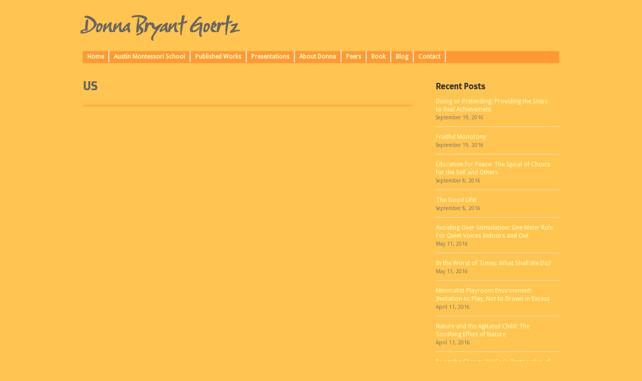

--- FILE ---
content_type: text/html; charset=UTF-8
request_url: https://donnabryantgoertz.com/presentations/presentations-past/us/
body_size: 7558
content:
 

<!DOCTYPE html>
<html xmlns="http://www.w3.org/1999/xhtml" lang="en-US">
<head>
<!--[if ie]><meta content='IE=edge' http-equiv='X-UA-Compatible'/><![endif]-->
<title>US | Donna Bryant Goertz</title>
	
<meta name="description" content="Founder, Austin Montessori School &#8211; Author, Children Who Are Not Yet Peaceful" />
<meta charset="UTF-8" />
<link rel="profile" href="https://gmpg.org/xfn/11" />
<meta name="viewport" content="width=device-width; initial-scale=1"/>
<link rel="shortcut icon" href="https://donnabryantgoertz.com/2013/wp-content/themes/Sensei/images/favicon.png" />
<link rel="pingback" href="https://donnabryantgoertz.com/2013/xmlrpc.php" />
<link rel="alternate" type="application/rss+xml" title="Donna Bryant Goertz" href="https://donnabryantgoertz.com/feed/" />
<link rel="alternate" type="application/atom+xml" title="Donna Bryant Goertz" href="https://donnabryantgoertz.com/feed/atom/" />	

<meta name='robots' content='max-image-preview:large' />
<link rel='dns-prefetch' href='//s.w.org' />
<link rel="alternate" type="application/rss+xml" title="Donna Bryant Goertz &raquo; Feed" href="https://donnabryantgoertz.com/feed/" />
<link rel="alternate" type="application/rss+xml" title="Donna Bryant Goertz &raquo; Comments Feed" href="https://donnabryantgoertz.com/comments/feed/" />
<link rel="alternate" type="application/rss+xml" title="Donna Bryant Goertz &raquo; US Comments Feed" href="https://donnabryantgoertz.com/presentations/presentations-past/us/feed/" />
		<script type="text/javascript">
			window._wpemojiSettings = {"baseUrl":"https:\/\/s.w.org\/images\/core\/emoji\/13.1.0\/72x72\/","ext":".png","svgUrl":"https:\/\/s.w.org\/images\/core\/emoji\/13.1.0\/svg\/","svgExt":".svg","source":{"concatemoji":"https:\/\/donnabryantgoertz.com\/2013\/wp-includes\/js\/wp-emoji-release.min.js?ver=5.8.12"}};
			!function(e,a,t){var n,r,o,i=a.createElement("canvas"),p=i.getContext&&i.getContext("2d");function s(e,t){var a=String.fromCharCode;p.clearRect(0,0,i.width,i.height),p.fillText(a.apply(this,e),0,0);e=i.toDataURL();return p.clearRect(0,0,i.width,i.height),p.fillText(a.apply(this,t),0,0),e===i.toDataURL()}function c(e){var t=a.createElement("script");t.src=e,t.defer=t.type="text/javascript",a.getElementsByTagName("head")[0].appendChild(t)}for(o=Array("flag","emoji"),t.supports={everything:!0,everythingExceptFlag:!0},r=0;r<o.length;r++)t.supports[o[r]]=function(e){if(!p||!p.fillText)return!1;switch(p.textBaseline="top",p.font="600 32px Arial",e){case"flag":return s([127987,65039,8205,9895,65039],[127987,65039,8203,9895,65039])?!1:!s([55356,56826,55356,56819],[55356,56826,8203,55356,56819])&&!s([55356,57332,56128,56423,56128,56418,56128,56421,56128,56430,56128,56423,56128,56447],[55356,57332,8203,56128,56423,8203,56128,56418,8203,56128,56421,8203,56128,56430,8203,56128,56423,8203,56128,56447]);case"emoji":return!s([10084,65039,8205,55357,56613],[10084,65039,8203,55357,56613])}return!1}(o[r]),t.supports.everything=t.supports.everything&&t.supports[o[r]],"flag"!==o[r]&&(t.supports.everythingExceptFlag=t.supports.everythingExceptFlag&&t.supports[o[r]]);t.supports.everythingExceptFlag=t.supports.everythingExceptFlag&&!t.supports.flag,t.DOMReady=!1,t.readyCallback=function(){t.DOMReady=!0},t.supports.everything||(n=function(){t.readyCallback()},a.addEventListener?(a.addEventListener("DOMContentLoaded",n,!1),e.addEventListener("load",n,!1)):(e.attachEvent("onload",n),a.attachEvent("onreadystatechange",function(){"complete"===a.readyState&&t.readyCallback()})),(n=t.source||{}).concatemoji?c(n.concatemoji):n.wpemoji&&n.twemoji&&(c(n.twemoji),c(n.wpemoji)))}(window,document,window._wpemojiSettings);
		</script>
		<style type="text/css">
img.wp-smiley,
img.emoji {
	display: inline !important;
	border: none !important;
	box-shadow: none !important;
	height: 1em !important;
	width: 1em !important;
	margin: 0 .07em !important;
	vertical-align: -0.1em !important;
	background: none !important;
	padding: 0 !important;
}
</style>
	<link rel='stylesheet' id='nivo-slider-css'  href='https://donnabryantgoertz.com/2013/wp-content/themes/Sensei/includes/shortcodes-ultimate/css/nivoslider.css?ver=3.9.4' type='text/css' media='all' />
<link rel='stylesheet' id='jcarousel-css'  href='https://donnabryantgoertz.com/2013/wp-content/themes/Sensei/includes/shortcodes-ultimate/css/jcarousel.css?ver=3.9.4' type='text/css' media='all' />
<link rel='stylesheet' id='shortcodes-ultimate-css'  href='https://donnabryantgoertz.com/2013/wp-content/themes/Sensei/includes/shortcodes-ultimate/css/style.css?ver=3.9.4' type='text/css' media='all' />
<link rel='stylesheet' id='wp-block-library-css'  href='https://donnabryantgoertz.com/2013/wp-includes/css/dist/block-library/style.min.css?ver=5.8.12' type='text/css' media='all' />
<link rel='stylesheet' id='lessframework-css'  href='https://donnabryantgoertz.com/2013/wp-content/themes/Sensei/lessframework.css?ver=5.8.12' type='text/css' media='all' />
<link rel='stylesheet' id='sensei-css'  href='https://donnabryantgoertz.com/2013/wp-content/themes/Sensei/style.css?ver=5.8.12' type='text/css' media='all' />
<link rel='stylesheet' id='orbit-css'  href='https://donnabryantgoertz.com/2013/wp-content/themes/Sensei/includes/orbit-slider/orbit-1.2.3.css?ver=5.8.12' type='text/css' media='all' />
<link rel='stylesheet' id='expslider-css'  href='https://donnabryantgoertz.com/2013/wp-content/themes/Sensei/scripts/expanding-slider/css/style.css?ver=5.8.12' type='text/css' media='all' />
<link rel='stylesheet' id='expsliderscroll-css'  href='https://donnabryantgoertz.com/2013/wp-content/themes/Sensei/scripts/expanding-slider/css/jquery.jscrollpane.css?ver=5.8.12' type='text/css' media='all' />
<link rel='stylesheet' id='rps-style-css'  href='https://donnabryantgoertz.com/2013/wp-content/themes/Sensei/includes/recent-posts-slider/css/style.css?ver=5.8.12' type='text/css' media='all' />
<link rel='stylesheet' id='easy-fancybox.css-css'  href='https://donnabryantgoertz.com/2013/wp-content/themes/Sensei/includes/easy-fancybox/easy-fancybox.css.php?ver=1.3.4' type='text/css' media='screen' />
<script type='text/javascript' src='https://donnabryantgoertz.com/2013/wp-includes/js/jquery/jquery.min.js?ver=3.6.0' id='jquery-core-js'></script>
<script type='text/javascript' src='https://donnabryantgoertz.com/2013/wp-includes/js/jquery/jquery-migrate.min.js?ver=3.3.2' id='jquery-migrate-js'></script>
<script type='text/javascript' src='https://donnabryantgoertz.com/2013/wp-content/themes/Sensei/includes/shortcodes-ultimate/js/jwplayer.js?ver=3.9.4' id='jwplayer-js'></script>
<script type='text/javascript' src='https://donnabryantgoertz.com/2013/wp-content/themes/Sensei/includes/shortcodes-ultimate/js/nivoslider.js?ver=3.9.4' id='nivo-slider-js'></script>
<script type='text/javascript' src='https://donnabryantgoertz.com/2013/wp-content/themes/Sensei/includes/shortcodes-ultimate/js/jcarousel.js?ver=3.9.4' id='jcarousel-js'></script>
<script type='text/javascript' src='https://donnabryantgoertz.com/2013/wp-content/themes/Sensei/includes/shortcodes-ultimate/js/init.js?ver=3.9.4' id='shortcodes-ultimate-js'></script>
<script type='text/javascript' src='https://donnabryantgoertz.com/2013/wp-content/themes/Sensei/scripts/submenu/submenu.js?ver=5.8.12' id='submenu-js'></script>
<script type='text/javascript' src='https://donnabryantgoertz.com/2013/wp-content/themes/Sensei/scripts/filterable-portfolio/overlay.js?ver=5.8.12' id='overlay-js'></script>
<script type='text/javascript' src='https://donnabryantgoertz.com/2013/wp-content/themes/Sensei/scripts/search/search.js?ver=5.8.12' id='search-js'></script>
<script type='text/javascript' src='https://donnabryantgoertz.com/2013/wp-content/themes/Sensei/includes/to-top/to-top.js?ver=5.8.12' id='totop-js'></script>
<script type='text/javascript' src='https://donnabryantgoertz.com/2013/wp-content/themes/Sensei/includes/orbit-slider/jquery.orbit-1.2.3.js?ver=1.2.3' id='orbitslider-js'></script>
<script type='text/javascript' src='https://donnabryantgoertz.com/2013/wp-content/themes/Sensei/scripts/expanding-slider/js/jquery.contentcarousel.js?ver=5.8.12' id='expcarousel-js'></script>
<script type='text/javascript' src='https://donnabryantgoertz.com/2013/wp-content/themes/Sensei/scripts/filterable-portfolio/filterable.js?ver=5.8.12' id='filterable-js'></script>
<script type='text/javascript' src='https://donnabryantgoertz.com/2013/wp-content/themes/Sensei/includes/easy-fancybox/fancybox/jquery.fancybox-1.3.4.pack.js?ver=1.3.4' id='jquery.fancybox-js'></script>
<link rel="https://api.w.org/" href="https://donnabryantgoertz.com/wp-json/" /><link rel="alternate" type="application/json" href="https://donnabryantgoertz.com/wp-json/wp/v2/pages/106" /><link rel="EditURI" type="application/rsd+xml" title="RSD" href="https://donnabryantgoertz.com/2013/xmlrpc.php?rsd" />
<link rel="wlwmanifest" type="application/wlwmanifest+xml" href="https://donnabryantgoertz.com/2013/wp-includes/wlwmanifest.xml" /> 
<!--built on the Whiteboard Framework-->
<link rel='shortlink' href='https://donnabryantgoertz.com/?p=106' />
<link rel="alternate" type="application/json+oembed" href="https://donnabryantgoertz.com/wp-json/oembed/1.0/embed?url=https%3A%2F%2Fdonnabryantgoertz.com%2Fpresentations%2Fpresentations-past%2Fus%2F" />
<link rel="alternate" type="text/xml+oembed" href="https://donnabryantgoertz.com/wp-json/oembed/1.0/embed?url=https%3A%2F%2Fdonnabryantgoertz.com%2Fpresentations%2Fpresentations-past%2Fus%2F&#038;format=xml" />
<style type="text/css" media="screen"></style>
<!-- All in One SEO Pack 1.6.15.2 by Michael Torbert of Semper Fi Web Design[168,201] -->
<link rel="canonical" href="https://donnabryantgoertz.com/presentations/presentations-past/us/" />
<!-- /all in one seo pack -->

<!-- Easy FancyBox 1.3.4.9 using FancyBox 1.3.4 - RavanH (http://4visions.nl/en/wordpress-plugins/easy-fancybox/) -->
<script type="text/javascript">
/* <![CDATA[ */
jQuery(document).ready(function($){
var fb_timeout = null;
var fb_opts = { };
/* IMG */
var fb_IMG_select = 'a[href$=".jpg"]:not(.nofancybox),a[href$=".JPG"]:not(.nofancybox),a[href$=".gif"]:not(.nofancybox),a[href$=".GIF"]:not(.nofancybox),a[href$=".png"]:not(.nofancybox),a[href$=".PNG"]:not(.nofancybox)';
$(fb_IMG_select).addClass('fancybox').attr('rel', 'gallery');
$('a.fancybox, area.fancybox').fancybox( $.extend({}, fb_opts, { }) );
/* Auto-click */ 
$('#fancybox-auto').trigger('click');
});
/* ]]> */
</script>
<style type="text/css">.fancybox-hidden{display:none}</style>
 
<link rel="stylesheet" type="text/css" href="https://donnabryantgoertz.com/fnt/MyFontsWebfontsKit.css">
<!-- Header functions -->
<script type="text/javascript">
var find = "Find..";
</script>

<!-- insert custom Google fonts -->
<link href='https://fonts.googleapis.com/css?family=Doppio+One' rel='stylesheet' type='text/css'><link href="https://fonts.googleapis.com/css?family=Droid+Sans" rel="stylesheet" type="text/css">

<!-- count the number of active widgets -->

<!--[if IE 7]>
<link rel="stylesheet" href="https://donnabryantgoertz.com/2013/wp-content/themes/Sensei/ie8.css">
<style type="text/css"> #footer-widget-area .widget-footer { width:  } </style>
<![endif]-->

<!--[if IE 8]>
<link rel="stylesheet" href="https://donnabryantgoertz.com/2013/wp-content/themes/Sensei/ie8.css">
<style type="text/css"> #footer-widget-area .widget-footer { width:  } </style>
<![endif]-->

<!-- image slider code -->
<script type="text/javascript">   
	var $j = jQuery.noConflict();
	$j(function(){ 
	$j(window).load(function() 
	{         
	$j("#featured").orbit({
	bullets: true,
	animation: "fade",
	advanceSpeed: 4000,   // how fast animations are
	timer: true,
	captions: false
    });
   	});
	});
	</script>
<!-- Expanding slider code -->
<script type="text/javascript"> jQuery(document).ready(function ($) { $("#ca-container").contentcarousel({ sliderSpeed:500,sliderEasing:"easeOutExpo",itemSpeed:500,itemEasing:"easeOutExpo",scroll:1}); });</script>
<!-- Google Analytics code -->
<script type="text/javascript">
  var _gaq = _gaq || [];
  _gaq.push(['_setAccount', '']);
  _gaq.push(['_trackPageview']);
  (function() {
    var ga = document.createElement('script'); ga.type = 'text/javascript'; ga.async = true;
    ga.src = ('https:' == document.location.protocol ? 'https://ssl' : 'http://www') + '.google-analytics.com/ga.js';
    var s = document.getElementsByTagName('script')[0]; s.parentNode.insertBefore(ga, s);
  })();
</script>

<!-- Resize image background -->
 

<!-- Custom styles -->


<style type="text/css">


.normal, body, input, blockquote { font: 12px 'Droid Sans', Arial, sans-serif; }

#menu-label, #sec-info, .serif, cite, h1, h2, h3, h4, h5, h6 { font-family: 'Doppio One', Arial, sans-serif; }

.scrolltop, .scrolltop:hover { background: ; }

@media only screen and (min-width: 767px) {
#footer .widget-footer { width: %; } }

.timer { display: none; }



#slogan { color: ; }

#rps .slider { background: ; }



.ca-wrapper .ca-item { background-color: ; }

.ca-wrapper .ca-content-wrapper { background-color: ; }

.ca-wrapper .ca-content, .ca-wrapper .ca-item { border-color: ; }
.ca-wrapper .ca-more { background-color: ; }

#nav-secondary ul li, #nav-secondary ul li ul li, #nav-secondary ul li ul li:first-child, .widget-menu .Menu_Social_Icons .socialmedia-buttons a img { border-color: ; }

#nav-secondary li a:hover, #nav-secondary li li a:hover, #nav-secondary li.current-menu-item a, .widget-menu .Menu_Social_Icons .socialmedia-buttons a img:hover, .pagerbox a:hover, .pagerbox a.current, .pagerbox a.current:hover, #rps .paging a:hover, #rps .paging a.active  { background-color: ; }
#rps .paging a:hover, #rps .paging a.active { color: ; }

#nav-secondary li a { color: ;  }

.normal, body, input, blockquote { font-size: px;  }

.normal, body, input, blockquote { line-height: ;  }

#content h1 a, #content h2 a, #content h3 a, #content h4 a, .page-content h1, .post-content h1, h1 a:visited, h2 a:visited, h3 a:visited, h4 a:visited, .serif, cite, h1, h2, h3, h4, h5, h6, .post-header, .page h1, #rps h4.post-title a span { color: ; font-weight: 700;  }

#content .post-header h2 a, #content .post-header h2 a:visited, .widget-sidebar h3, .pagerbox a.current, .pagerbox a:hover, .tagcloud a:hover, .error404 .post-header h1, .post-header { color: ; }

a:link, a:visited, #shortcode-postlist .post-meta { color: ; }

a:hover, .widget-area input#searchsubmit:hover, #portfolio-filter a:hover, #portfolio-filter li a:hover, #portfolio-filter li.active a { color: ; }

body, .comment-author a { color: ; }

.post-wrapper, .container #content #post-wrapper, .post-header-title, #content #page-wrapper, .widget-sidebar, .pagerbox a, #post-meta .post-tags a, #portfolio-filter a, .tag-desc, .cat-desc, #portfolio-wrapper, #portfolio-filter, .post-header-title h4, #blog-header, .top-border, #post-author, #comments-top { border-color:  !important; }
#sidebar .widget-sidebar ul li, #sidebar .widget-sidebar ul ul li, #sidebar .widget-area .recentcomments, #comments article, .page-template-page_portfolio-one-column-php #portfolio-list .portfolio-item { border-bottom-color: ; }
#comments, #respond, #comments article { border-top-color: ; } 

.tagcloud a { background-color: ; } 

.tagcloud a:hover { background-color: ; }

#respond input#submit:hover, .contact-submit input:hover, .back-button input:hover { background-color: ; }
input:hover, textarea:hover, input:focus, textarea:focus { border-color: ; }

.pagerbox a, .wp-caption-text, .comment-date, .tagcloud a, .widget_pippin_recent_posts ul li .time { color: ; }

.su-tabs-style-1 .su-tabs-pane { border-color: ; }
.su-tabs-style-1 .su-tabs-nav { background-color: ; }

.su-tabs-style-3 { border-color: ; }
.su-tabs-style-3 .su-tabs-nav span { background-color: ; }

.su-tabs-style-2 .su-tabs-pane { border-color: ; }
.su-tabs-style-2 .su-tabs-nav { background-color: ; }

.su-tabs-style-1 .su-tabs-nav span { background-color: ; }

.su-tabs-style-2 .su-tabs-nav span { background-color: ; }
.su-tabs-style-2 .su-tabs-nav span { border-color: ; }

.su-tabs-style-1 .su-tabs-nav span.su-tabs-current, .su-tabs-style-1 .su-tabs-pane { background-color: ; }
.su-tabs-style-1 .su-tabs-nav span.su-tabs-current { border-color: ; }

.su-tabs-style-2 .su-tabs-nav span.su-tabs-current, .su-tabs-style-2 .su-tabs-pane { background-color: ; }
.su-tabs-style-2 .su-tabs-nav span.su-tabs-current { border-color: ; }

.su-tabs-style-3 .su-tabs-nav span.su-tabs-current, .su-tabs-style-3 { background-color: ; }
.su-tabs-style-3 .su-tabs-nav span.su-tabs-current { border-color: ; }

.su-tabs-style-1 .su-tabs-nav span:hover { background-color: ; }
.su-tabs-style-2 .su-tabs-nav span:hover { background-color: ; }
.su-tabs-style-2 .su-tabs-nav span:hover { border-color: ; }
.su-tabs-style-3 .su-tabs-nav span:hover { background: ; }

.su-spoiler-style-2 > .su-spoiler-title, .su-spoiler-style-2.su-spoiler-open > .su-spoiler-title { background-color: ; }
.su-spoiler-style-2, .su-spoiler-style-2 > .su-spoiler-title, .su-spoiler-style-2.su-spoiler-open > .su-spoiler-title {  border-color: ; }

.su-table-style-1 table { border-color: ; }

.su-table-style-2 table tbody th { background-color: ; color: ;}

.su-table-style-2 table { border-color: ; }

.su-table-style-1 td { background-color: ; color: ;}

.su-table-style-1 .su-even td { background-color: ; }

.su-table-style-2 td { background-color: ; color: ;}

.su-table-style-2 .su-even td { background-color: ; }

.su-table-style-1 td, .su-table-style-1 th { border-color: ; }
.su-table-style-1 th { background: ;  color: ; }

input[type="text"], textarea { border-color: ; }

#respond input#submit, .contact-submit input, .back-button input, .error404 #searchsubmit, .widget-area input#searchsubmit { color: ; }

input[type="text"], textarea { background-color: ; }

#post-author { display: none }

#respond input#submit, .contact-submit input, .back-button input { background-color: ;  }

.portfolio-item h3 a, #comments h3, #comments h4, #post-author h3, #author h3, .error404 #content h4 { color:  !important; }

#sidebar .widget-area .recentcomments {  }

#sidebar .widget_categories ul li {  }

#sidebar .widget_archive ul li {  }

#sidebar .widget_pages ul li {  }

#sidebar .widget_links ul li {  }

#sidebar ul#twitter_update_list li {  }

#footer { background-image: url('https://donnabryantgoertz.com/2013/wp-content/themes/Sensei/images/default-footer-background.jpg');  }

#footer .widget-footer ul li, #footer #copyright { border-color: ;  }
#footer .tagcloud a { background-color: ;  }

#footer #copyright { background-color: ; }

#footer, #footer .widget-footer ul { color: ; }

#footer .tagcloud a { color: ; }

#footer h4 {  }

#footer a, .orbit-slider a { color: ; }

#footer a:hover { color: ; }

#footer .tagcloud a:hover { background-color: ; color: ; }

#footer #copyright { color: ; }

#footer #copyright a { color: ; }

</style>

 

</head>

<body data-rsssl=1 class="page-template page-template-page page-template-page-php page page-id-106 page-child parent-pageid-92">
<div id="page-background"></div>
<div class="none">
	<p><a href="#content">Skip to Content</a></p></div><!--.none-->
<div id="main"><!-- this encompasses the entire Web site -->
	<div id="header"><header>
					<div class="container">
			<div class="mobilemenu"><div class="menu"><ul>
</option>
</option>
</option>
</option>
</option>
</option>
</option>
</option>
</option>
</option>
</option>
</option>
</option>
</option>
</option>
</option>
</option>
</option>
</option>
</option>
</option>
</option>
</option>
</option>
</option>
</option>
</option>
</option>
</option>
</option>
</option>
</option>
</option>
</option>
</option>
</ul></div>
</div>
		<div id="header-top">	
		<div id="logoslogan">
			<div id="logo">
			<a href="https://donnabryantgoertz.com">
            <h1 class="BakaExpert">Donna Bryant Goertz</h1>
            </a>	
			</div><!--#logo-->
            		</div><!--#logoslogan-->
			<div id="header-right">
											</div><!--#header-right-->
			</div><!--#header-top-->
			<div class="clear"></div>
		</div><!--.container-->
	</header></div><!--#header-->
	<div class="container">

<div id="nav-secondary"><div class="middle-menu-container"><ul id="menu-main" class="middle-menu"><li id="menu-item-19" class="menu-item menu-item-type-post_type menu-item-object-page menu-item-home menu-item-19"><a href="https://donnabryantgoertz.com/">Home</a></li>
<li id="menu-item-20" class="menu-item menu-item-type-post_type menu-item-object-page menu-item-has-children menu-item-20"><a href="https://donnabryantgoertz.com/austin-montessori-school/">Austin Montessori School</a>
<ul class="sub-menu">
	<li id="menu-item-63" class="menu-item menu-item-type-post_type menu-item-object-page menu-item-63"><a href="https://donnabryantgoertz.com/austin-montessori-school/school-founding/">History – School Founding</a></li>
	<li id="menu-item-61" class="menu-item menu-item-type-post_type menu-item-object-page menu-item-61"><a href="https://donnabryantgoertz.com/austin-montessori-school/development/">Historical Development</a></li>
</ul>
</li>
<li id="menu-item-39" class="menu-item menu-item-type-post_type menu-item-object-page menu-item-39"><a href="https://donnabryantgoertz.com/published-works/">Published Works</a></li>
<li id="menu-item-133" class="menu-item menu-item-type-post_type menu-item-object-page current-page-ancestor menu-item-133"><a href="https://donnabryantgoertz.com/presentations/">Presentations</a></li>
<li id="menu-item-152" class="menu-item menu-item-type-post_type menu-item-object-page menu-item-152"><a href="https://donnabryantgoertz.com/about-donna/">About Donna</a></li>
<li id="menu-item-154" class="menu-item menu-item-type-post_type menu-item-object-page menu-item-154"><a href="https://donnabryantgoertz.com/peers/">Peers</a></li>
<li id="menu-item-155" class="menu-item menu-item-type-post_type menu-item-object-page menu-item-155"><a href="https://donnabryantgoertz.com/book/">Book</a></li>
<li id="menu-item-156" class="menu-item menu-item-type-post_type menu-item-object-page menu-item-156"><a href="https://donnabryantgoertz.com/blog/">Blog</a></li>
<li id="menu-item-157" class="menu-item menu-item-type-post_type menu-item-object-page menu-item-157"><a href="https://donnabryantgoertz.com/contact/">Contact</a></li>
</ul></div></div>	<div class="mobilemenu"><div class="menu-main-container"><select id="menu-main-1" class="menu dropdown-menu"><option value="" class="blank">&#8212; Navigate to &#8212;</option><option class="menu-item menu-item-type-post_type menu-item-object-page menu-item-home menu-item-19 menu-item-depth-0" value="https://donnabryantgoertz.com/">Home</option>
<option class="menu-item menu-item-type-post_type menu-item-object-page menu-item-has-children menu-item-20 menu-item-depth-0" value="https://donnabryantgoertz.com/austin-montessori-school/">Austin Montessori School</option>	<option class="menu-item menu-item-type-post_type menu-item-object-page menu-item-63 menu-item-depth-1" value="https://donnabryantgoertz.com/austin-montessori-school/school-founding/">- History – School Founding</option>
	<option class="menu-item menu-item-type-post_type menu-item-object-page menu-item-61 menu-item-depth-1" value="https://donnabryantgoertz.com/austin-montessori-school/development/">- Historical Development</option>

<option class="menu-item menu-item-type-post_type menu-item-object-page menu-item-39 menu-item-depth-0" value="https://donnabryantgoertz.com/published-works/">Published Works</option>
<option class="menu-item menu-item-type-post_type menu-item-object-page current-page-ancestor menu-item-133 menu-item-depth-0" value="https://donnabryantgoertz.com/presentations/">Presentations</option>
<option class="menu-item menu-item-type-post_type menu-item-object-page menu-item-152 menu-item-depth-0" value="https://donnabryantgoertz.com/about-donna/">About Donna</option>
<option class="menu-item menu-item-type-post_type menu-item-object-page menu-item-154 menu-item-depth-0" value="https://donnabryantgoertz.com/peers/">Peers</option>
<option class="menu-item menu-item-type-post_type menu-item-object-page menu-item-155 menu-item-depth-0" value="https://donnabryantgoertz.com/book/">Book</option>
<option class="menu-item menu-item-type-post_type menu-item-object-page menu-item-156 menu-item-depth-0" value="https://donnabryantgoertz.com/blog/">Blog</option>
<option class="menu-item menu-item-type-post_type menu-item-object-page menu-item-157 menu-item-depth-0" value="https://donnabryantgoertz.com/contact/">Contact</option>
</select></div></div>

<div id="content">
	<div id="page-wrapper">
			<div id="post-106" class="page post-106 type-page status-publish hentry">
			<article>
				<h1>US</h1>
				<div class="clearleft"></div>
								<div class="post-edit"></div>
				<div class="post-content page-content">
														<div class="clearboth"></div></div><!--.post-content .page-content -->
			</article>
			</div><!--#post-# .post-->
	</div><!--#page-wrapper-->
</div><!--#content-->
<div id="sidebar">
	
				  <div class="widget-area widget-sidebar widget_pippin_recent_posts">			  <h3>Recent Posts</h3><div class="clearleft"></div>						<ul class="no-bullets">
														<li  >
																			<a href="https://donnabryantgoertz.com/doing-or-pretending-providing-the-steps-to-real-achievement/" style="float: left; margin: 0 5px 0 0;"></a>
																		<a href="https://donnabryantgoertz.com/doing-or-pretending-providing-the-steps-to-real-achievement/" class="recent-post-title">Doing or Pretending: Providing the Steps to Real Achievement</a><br/>
									<span class="time">September 19, 2016</span>
									<div style="clear:both"></div>
								</li>
															<li  >
																			<a href="https://donnabryantgoertz.com/fruitful-monotony/" style="float: left; margin: 0 5px 0 0;"></a>
																		<a href="https://donnabryantgoertz.com/fruitful-monotony/" class="recent-post-title">Fruitful Monotony</a><br/>
									<span class="time">September 19, 2016</span>
									<div style="clear:both"></div>
								</li>
															<li  >
																			<a href="https://donnabryantgoertz.com/education-for-peace-the-spiral-of-choice-for-the-self-and-others/" style="float: left; margin: 0 5px 0 0;"></a>
																		<a href="https://donnabryantgoertz.com/education-for-peace-the-spiral-of-choice-for-the-self-and-others/" class="recent-post-title">Education for Peace: The Spiral of Choice for the Self and Others</a><br/>
									<span class="time">September 8, 2016</span>
									<div style="clear:both"></div>
								</li>
															<li  >
																			<a href="https://donnabryantgoertz.com/the-good-life/" style="float: left; margin: 0 5px 0 0;"></a>
																		<a href="https://donnabryantgoertz.com/the-good-life/" class="recent-post-title">The Good Life!</a><br/>
									<span class="time">September 8, 2016</span>
									<div style="clear:both"></div>
								</li>
															<li  >
																			<a href="https://donnabryantgoertz.com/avoiding-over-stimulation-one-meter-rule-for-quiet-voices-indoors-and-out/" style="float: left; margin: 0 5px 0 0;"></a>
																		<a href="https://donnabryantgoertz.com/avoiding-over-stimulation-one-meter-rule-for-quiet-voices-indoors-and-out/" class="recent-post-title">Avoiding Over-Stimulation: One Meter Rule For Quiet Voices Indoors and Out</a><br/>
									<span class="time">May 11, 2016</span>
									<div style="clear:both"></div>
								</li>
															<li  >
																			<a href="https://donnabryantgoertz.com/in-the-worst-of-times-what-shall-we-do/" style="float: left; margin: 0 5px 0 0;"></a>
																		<a href="https://donnabryantgoertz.com/in-the-worst-of-times-what-shall-we-do/" class="recent-post-title">In the Worst of Times: What Shall We Do?</a><br/>
									<span class="time">May 11, 2016</span>
									<div style="clear:both"></div>
								</li>
															<li  >
																			<a href="https://donnabryantgoertz.com/minimalist-playroom-environment-invitation-to-play-not-to-drown-in-excess-2/" style="float: left; margin: 0 5px 0 0;"></a>
																		<a href="https://donnabryantgoertz.com/minimalist-playroom-environment-invitation-to-play-not-to-drown-in-excess-2/" class="recent-post-title">Minimalist Playroom Environment: Invitation to Play, Not to Drown in Excess</a><br/>
									<span class="time">April 11, 2016</span>
									<div style="clear:both"></div>
								</li>
															<li  >
																			<a href="https://donnabryantgoertz.com/nature-and-the-agitated-child-the-soothing-effect-of-nature/" style="float: left; margin: 0 5px 0 0;"></a>
																		<a href="https://donnabryantgoertz.com/nature-and-the-agitated-child-the-soothing-effect-of-nature/" class="recent-post-title">Nature and the Agitated Child: The Soothing Effect of Nature</a><br/>
									<span class="time">April 11, 2016</span>
									<div style="clear:both"></div>
								</li>
															<li  >
																			<a href="https://donnabryantgoertz.com/being-the-change-we-seek-partnership-of-family-and-school/" style="float: left; margin: 0 5px 0 0;"></a>
																		<a href="https://donnabryantgoertz.com/being-the-change-we-seek-partnership-of-family-and-school/" class="recent-post-title">Being the Change We Seek: Partnership of Family and School</a><br/>
									<span class="time">April 4, 2016</span>
									<div style="clear:both"></div>
								</li>
															<li  >
																			<a href="https://donnabryantgoertz.com/how-to-raise-a-girl/" style="float: left; margin: 0 5px 0 0;"></a>
																		<a href="https://donnabryantgoertz.com/how-to-raise-a-girl/" class="recent-post-title">How to Raise a Girl</a><br/>
									<span class="time">April 4, 2016</span>
									<div style="clear:both"></div>
								</li>
																				</ul>
		  <div class="clearleft"></div></div>	<div class="widget-area widget-sidebar widget_search"><form role="search" method="get" id="searchform" action="https://donnabryantgoertz.com/" >
<div><input type="text" value="Find.." name="s" id="s" />
<input type="submit" id="searchsubmit" value="" />
</div>
</form><div class="clearleft"></div></div>	
</div><!--sidebar-->	<div class="clear"></div>
	</div><!--.container-->
	<div id="footer"><footer>
		<div class="container">
			<div id="footer-widget-area"><!--Wigitized Footer--></div>
		</div><!--.container-->
		<!--#copyright-->
	</footer></div><!--#footer-->
</div><!--#main-->
	<script>
		var getElementsByClassName=function(a,b,c){if(document.getElementsByClassName){getElementsByClassName=function(a,b,c){c=c||document;var d=c.getElementsByClassName(a),e=b?new RegExp("\\b"+b+"\\b","i"):null,f=[],g;for(var h=0,i=d.length;h<i;h+=1){g=d[h];if(!e||e.test(g.nodeName)){f.push(g)}}return f}}else if(document.evaluate){getElementsByClassName=function(a,b,c){b=b||"*";c=c||document;var d=a.split(" "),e="",f="http://www.w3.org/1999/xhtml",g=document.documentElement.namespaceURI===f?f:null,h=[],i,j;for(var k=0,l=d.length;k<l;k+=1){e+="[contains(concat(' ', @class, ' '), ' "+d[k]+" ')]"}try{i=document.evaluate(".//"+b+e,c,g,0,null)}catch(m){i=document.evaluate(".//"+b+e,c,null,0,null)}while(j=i.iterateNext()){h.push(j)}return h}}else{getElementsByClassName=function(a,b,c){b=b||"*";c=c||document;var d=a.split(" "),e=[],f=b==="*"&&c.all?c.all:c.getElementsByTagName(b),g,h=[],i;for(var j=0,k=d.length;j<k;j+=1){e.push(new RegExp("(^|\\s)"+d[j]+"(\\s|$)"))}for(var l=0,m=f.length;l<m;l+=1){g=f[l];i=false;for(var n=0,o=e.length;n<o;n+=1){i=e[n].test(g.className);if(!i){break}}if(i){h.push(g)}}return h}}return getElementsByClassName(a,b,c)},
			dropdowns = getElementsByClassName( 'dropdown-menu' );
		for ( i=0; i<dropdowns.length; i++ )
			dropdowns[i].onchange = function(){ if ( this.value != '' ) window.location.href = this.value; }
	</script>
	<script type='text/javascript' src='https://donnabryantgoertz.com/2013/wp-includes/js/comment-reply.min.js?ver=5.8.12' id='comment-reply-js'></script>
<script type='text/javascript' src='https://donnabryantgoertz.com/2013/wp-content/themes/Sensei/includes/easy-fancybox/fancybox/jquery.easing-1.3.pack.js?ver=1.3' id='jquery.easing-js'></script>
<script type='text/javascript' src='https://donnabryantgoertz.com/2013/wp-content/themes/Sensei/includes/easy-fancybox/fancybox/jquery.mousewheel-3.0.4.pack.js?ver=3.0.4' id='jquery.mousewheel-js'></script>
<script type='text/javascript' src='https://donnabryantgoertz.com/2013/wp-includes/js/wp-embed.min.js?ver=5.8.12' id='wp-embed-js'></script>
</body>
</html>

--- FILE ---
content_type: text/css
request_url: https://donnabryantgoertz.com/2013/wp-content/themes/Sensei/includes/shortcodes-ultimate/css/style.css?ver=3.9.4
body_size: 3037
content:
/**
 * Shortcodes Ultimate stylesheet
*/
.su-error { color: #f03 }
/* Spacer */
.su-spacer {
	display: block;
	height: 0;
	clear: both;
	overflow: hidden;
}
.su-spacer-5 { height: 5px }
.su-spacer-10 { height: 10px }
.su-spacer-20 { height: 20px }
.su-spacer-30 { height: 30px }
.su-spacer-40 { height: 40px }
/* Heading */
.su-heading-style-1 {
	margin: 0 0 1.5em 0;
	padding: 2px 0;
	border-top: 4px solid #dddddd;
	border-bottom: 4px solid #dddddd;
}
.su-heading-style-2 {
	margin: 0 0 1.5em 0;
	padding: 2px 0;
	background: #eeeeee;
}
.su-heading-style-1 .su-heading-shell {
	padding: 20px 0;
	text-align: center;
	border-top: 2px solid #ffffff;
	border-bottom: 2px solid #ffffff;
	font-size: 1.8em;
	background: #eeeeee;
}
.su-heading-style-2 .su-heading-shell {
	padding: 20px 0;
	text-align: center;
	font-size: 1.8em;
}
/* Quote */
.su-quote {
	padding: 1em 0 0 40px;
	margin: 0 0 1.5em 0;
}
.su-quote-shell {
	padding: 0 30px 1em 0;
	font-style: italic;
}
.su-quote-style-1 { background: 0 0 url(../images/quote1.png) no-repeat }
.su-quote-style-1 .su-quote-shell { background: 100% 100% url(../images/quote1-shell.png) no-repeat }
.su-quote-style-2 { background: 0 0 url(../images/quote2.png) no-repeat }
.su-quote-style-2 .su-quote-shell { background: 100% 100% url(../images/quote2-shell.png) no-repeat }
.su-quote-style-3 { background: 0 0 url(../images/quote3.png) no-repeat }
.su-quote-style-3 .su-quote-shell { background: 100% 100% url(../images/quote3-shell.png) no-repeat }


/* Pullquote */
.su-pullquote {
	padding: 10px 25px;
	width: 30%;
	font-size: 0.9em;
	font-style: italic;
	margin: 1em;
}
.su-pullquote-align-left { float: left }
.su-pullquote-align-right { float: right; margin-left: 25px; }
.su-pullquote-style-1 { border-left: 5px solid #ddd }


/* Frame */
.su-frame {
}
.su-frame-shell {
	border: 4px solid #cccccc;
}
.su-frame-align-left {
	float: left;
	margin: 0 0 1em 0;
}
.su-frame-align-right {
	float: right;
	margin: 0 0 0 1.5em;
}
.su-frame-align-center { margin: 0 auto 1.5em auto }
.su-frame-align-none { margin: 0; }
.su-frame img {
	display: block !important;
	float: none !important;
	padding: 0 !important;
	margin: 0 !important;
}
/* Divider */
.su-divider {
	clear: both;
	height: 0px;
	margin: 1em 0;
	border-top: double #D3D3D3;
}
.su-divider a {
	display: block;
	float: right;
	padding-left: 10px;
	margin-top: -1.2em;
	background: #fff;
	color: #777;
	font-size: 0.8em;
	text-decoration: none;
	text-transform: uppercase;
}
/* Columns */
.su-column-1-2 { width: 48% }
.su-column-1-3 { width: 30.66% }
.su-column-2-3 { width: 65.33% }
.su-column-1-4 { width: 22% }
.su-column-3-4 { width: 74% }
.su-column-1-5 { width: 16.8% }
.su-column-2-5 { width: 37.6% }
.su-column-3-5 { width: 58.4% }
.su-column-4-5 { width: 67.2% }
.su-column-1-6 { width: 13.33% }
.su-column-5-6 { width: 82.67% }
.su-column {
	position: relative;
	margin: 0 4% 1.5em 0;
	float: left;
}
.su-column-last {
	margin-right: 0 !important;
	clear: right;
}
/* Spoiler */
.su-spoiler-style-1 { margin: 0 0 1.5em 0 }
.su-spoiler-style-1 > .su-spoiler-title {
	padding: 0.3em 0 0.3em 26px;
	font-weight: bold;
	background: 0 50% url(../images/spoiler-closed.png) no-repeat;
	cursor: pointer;
}
.su-spoiler-style-1.su-spoiler-open > .su-spoiler-title { background: 0 50% url(../images/spoiler-open.png) no-repeat }
.su-spoiler-style-1 .su-spoiler-content {
	padding: 15px 0;
	display: none;
}
.su-spoiler-style-1 .su-spoiler-style-1 { margin: 1em }
.su-spoiler-style-2 {
	margin-bottom: 1em;
	background: #fff;
	border: 1px solid #e1e1e1;
}
.su-spoiler-style-2 > .su-spoiler-title {
	padding: 10px 10px 10px 40px;
	background: #e1e1e1 12px 8px url(../images/spoiler-style-2.png) no-repeat;
	font-size: 14px;
	height: 14px;
	line-height: 14px;
	font-weight: bold;
	color: #000;
	cursor: pointer;
}
.su-spoiler-style-2.su-spoiler-open > .su-spoiler-title {
	border-bottom: 1px solid #e1e1e1;
	background: #e1e1e1 12px -92px url(../images/spoiler-style-2.png) no-repeat;
}
.su-spoiler-style-2 .su-spoiler-content {
	padding: 1em;
	display: none;
}
/* Tabs */
.su-tabs { margin: 0 0 1.5em 0 }
.su-tabs-style-1 .su-tabs-nav {
	padding: 1px 1px 0 1px;
	margin: 0;
	height: 40px;
	background: #e5e5e5;
}
.su-tabs-style-1 .su-tabs-nav span {
	display: block;
	float: left;
	padding: 0 20px;
	height: 39px;
	line-height: 39px;
	margin-right: 1px;
	cursor: pointer;
	background: #f1f1f1;
}
.su-tabs-style-1 .su-tabs-nav span:hover { background: #fff }
.su-tabs-style-1 .su-tabs-nav span.su-tabs-current { background: #fff; border-bottom: 1px solid #ffffff }
.su-tabs-style-1 .su-tabs-pane {
	padding: 15px;
	border-right: 1px solid #e5e5e5;
	border-bottom: 1px solid #e5e5e5;
	border-left: 1px solid #e5e5e5;
}
.su-tabs-style-2 .su-tabs-nav {
	padding: 5px 5px 0 5px;
	margin: 0;
	height: 40px;
	background: #222;
}
.su-tabs-style-2 .su-tabs-nav span {
	display: block;
	float: left;
	padding: 0 20px;
	height: 39px;
	line-height: 39px;
	margin-right: 5px;
	cursor: pointer;
	border-top: 1px solid #fff;
	border-right: 1px solid #fff;
	border-left: 1px solid #fff;
	background: #f1f1f1;
}
.su-tabs-style-2 .su-tabs-nav span:hover { background: #fff }
.su-tabs-style-2 .su-tabs-nav span.su-tabs-current { background: #fff }
.su-tabs-style-2 .su-tabs-pane {
	padding: 15px;
	border-right: 5px solid #222;
	border-bottom: 5px solid #222;
	border-left: 5px solid #222;
}
.su-tabs-style-3 {
	background: #fff;
	border: 1px solid #e1e1e1;
}
.su-tabs-style-3 .su-tabs-nav {
	float: left;
	margin-right:15px;
}
.su-tabs-style-3 .su-tabs-nav span {
	display: block;
	padding: 5px 15px;
	cursor: pointer;
	background: #eeeeee;
}
.su-tabs-style-3 .su-tabs-nav span:hover { background: #e1e1e1; }
.su-tabs-style-3 .su-tabs-nav span.su-tabs-current { background: #fff; }
.su-tabs-style-3 .su-tabs-pane {
	padding: 15px;
	float: none;
}
/* Lists */
.su-list ul {
	list-style-type: none !important;
	margin: 0.5em 0 1.5em 0.5em !important;
	padding: 0 !important;
}
.su-list ul li {
	list-style-type: none !important;
	display: block !important;
	padding: 3px 0 3px 22px !important;
}
.su-list-style-star li { background: 0 50% url(../images/list-style-star.png) no-repeat !important }
.su-list-style-arrow li { background: 0 50% url(../images/list-style-arrow.png) no-repeat !important }
.su-list-style-check li { background: 0 50% url(../images/list-style-check.png) no-repeat !important }
.su-list-style-cross li { background: 0 50% url(../images/list-style-cross.png) no-repeat !important }
.su-list-style-thumbs li { background: 0 50% url(../images/list-style-thumbs.png) no-repeat !important }
.su-list-style-link li { background: 0 50% url(../images/list-style-link.png) no-repeat !important }
.su-list-style-gear li { background: 0 50% url(../images/list-style-gear.png) no-repeat !important }
.su-list-style-time li { background: 0 50% url(../images/list-style-time.png) no-repeat !important }
.su-list-style-note li { background: 0 50% url(../images/list-style-note.png) no-repeat !important }
.su-list-style-plus li { background: 0 50% url(../images/list-style-plus.png) no-repeat !important }
.su-list-style-guard li { background: 0 50% url(../images/list-style-guard.png) no-repeat !important }
.su-list-style-event li { background: 0 50% url(../images/list-style-event.png) no-repeat !important }
.su-list-style-idea li { background: 0 50% url(../images/list-style-idea.png) no-repeat !important }
.su-list-style-settings li { background: 0 50% url(../images/list-style-settings.png) no-repeat !important }
.su-list-style-twitter li { background: 0 50% url(../images/list-style-twitter.png) no-repeat !important }
.su-list-style-check li.x { background: 0 50% url(../images/list-style-cross.png) no-repeat !important }
.su-list-style-cross li.v { background: 0 50% url(../images/list-style-check.png) no-repeat !important }

/* Box */
.su-box { margin: 0 0 1.5em 0 }
.su-box-title {
	display: block;
	padding: 10px 15px;
	margin: 0;
	color: #fff;
	font-size: 1.1em;
	font-weight: bold;
}
.su-box-content {
	background: #fff;
	padding: 15px;
}
/* Note */
.su-note { margin: 0 0 1.5em 0 }
.su-note-shell { padding: 15px }
/* Private */
.su-private { margin: 0 0 1.5em 0 }
/* Gmap */
.su-gmap {
	margin: 16px 0 1.5em 0;
}
/* Highlight */
.su-highlight {
	display: inline;
	padding: 1px 0;
}
/* Label */
.su-label {
	display: inline-block;
	margin-right: 0.6em;
	padding: 0.4em 0.5em;
	font-size: 0.8em;
	height: 0.8em;
	line-height: 0.8em;
	text-transform: uppercase;
	color: #fff;
}
.su-label-style-default { background: #999 }
.su-label-style-success { background: #090 }
.su-label-style-warning { background: #f90 }
.su-label-style-important { background: #f03 }
.su-label-style-info { background: #09c }
/* Button */
.su-button {
	display: inline-block;
	text-decoration: none !important;
}
.su-button span {
	display: block !important;
	text-decoration: none !important;
	text-transform: uppercase;
}
.su-button img {
	display: inline !important;
	padding: 0 !important;
}
.su-button-style-1 span { background: 0 -20px url(../images/button-style-1.png) repeat-x }
.su-button-style-1:hover span { background: 0 0 url(../images/button-style-1.png) repeat-x }
.su-button-style-2 span { background: 0 50% url(../images/button-style-2.png) repeat-x }
.su-button-style-2:hover span { background: 100% 50% url(../images/button-style-2.png) repeat-x }
.su-button-style-3 span { background: 0 50% url(../images/button-style-3.png) no-repeat }
.su-button-style-3:hover span { background: -710px 50% url(../images/button-style-3.png) no-repeat }
.su-button-style-4 span { background: 0 0 url(../images/button-style-4.png) repeat-x }
.su-button-style-4:hover span { background: 0 0 url(../images/button-style-1.png) repeat-x }
.su-button-style-5 span {
	margin: 1px;
	border: 1px dashed #fff !important;
}
.su-button-style-5:hover span {
	-ms-filter: "progid:DXImageTransform.Microsoft.Alpha(Opacity=70)";
	filter: alpha(opacity=70);
	-moz-opacity: 0.7;
	-khtml-opacity: 0.7;
	opacity: 0.7;
}
/* Fancy link */
.su-fancy-link {
	display: inline-block;
	padding: 0 10px 0 0;
	height: 1em !important;
	line-height: 1em !important;
	margin: 0 !important;
	text-decoration: none;
}
.su-fancy-link:hover {
	padding: 0 14px 0 0;
	text-decoration: none;
}
.su-fancy-link-white {
	color: #fff !important;
	background: 100% 100% url(../images/fancy-link-white.png) no-repeat;
}
.su-fancy-link-black {
	color: #000 !important;
	background: 100% 100% url(../images/fancy-link-black.png) no-repeat;
}
/* Services */
.su-service {
	position: relative;
	margin: 0 0 1.5em 0;
}
.su-service-title {
	display: block;
	height: 16px;
	line-height: 16px;
	margin: 0 0 5px 0;
	color: #333;
	font-size: 1.2em;
	font-weight: bold;
}
.su-service-title img {
	position: absolute;
	top: 0;
	left: 0;
	display: block !important;
	border: none !important;
	margin: 0 !important;
	padding: 0 !important;
}
.su-service-content { line-height: 1.4 }
/* Media */
.su-media { margin: 16px 0 0 0 }
/* Table */
.su-table {
	width: 100% !important;
	margin: 0 0 1.5em 0 !important;
	border-collapse: collapse !important;
	font-size: 1em !important;
}
.su-table table {
border-collapse: collapse;
padding: 1px;
}
.su-table th {
	text-align: center;
	padding: 10px;
	font-size: 1em !important;
	font-weight: normal !important;
	color: #333;
}
.su-table td { padding: 10px 15px; }
.su-table .su-even td { }
.su-table-style-1 table { border: double #ccc; }
.su-table-style-1 th {
	border: 1px solid #e1e1e1;
	background: #e1e1e1;
}
.su-table-style-1 td {
	border: 1px solid #e1e1e1;
	background: #fff;
}
.su-table-style-1 .su-even td { background: #f1f1f1; }
.su-table-style-2 table { border: none; }
.su-table-style-2 table tbody th {
	border: none;
	background: #888888;
	color: #FFFFFF;
}
.su-table-style-2 table {
	border: 1px solid #888888;
}
.su-table-style-2 td {
	border: none;
	background: #fff;
}
.su-table-style-2 .su-even td { background: #e2e2e2; }
.su-table-style-3 table { border: none; }
.su-table-style-3 th {
	border: none;
	border-bottom: 4px solid #cccccc;
	background: #fff;
	font-weight: 700;
}
.su-table-style-3 table { }
.su-table-style-3 table tbody td {
	border: none;
	background: #fff;
	text-align: left;
}
.su-table-style-3 table tbody th, .su-table-style-3 table tbody td {
	padding-left: 0px;
	text-align: left;
	padding-right: 30px;
}
.su-table-style-3 table tbody th:last-child, .su-table-style-3 table tbody td:last-child {
	padding-right: 0px;
}
.su-table-style-3 .su-even td { background: #fff; }
/* Document */
.su-document { border: none !important; margin-top: 16px; }
/* Members */
.su-members {
	padding: 1em;
	text-align: center;
	margin-bottom: 1.5em;
	color: #000;
}
.su-members-style-1 {
	background: #ffc;
}
.su-members-style-2 {
	background: #D9EEFF;
}
/* Guests */
.su-guests { margin-bottom: 1.5em }
/* Tweets */
.su-tweets { margin: 0 0 1.5em 0 }
.su-tweet { }
.su-tweet-time {
	display: block;
	margin-top: 0.3em;
	font-size: 0.9em;
	-ms-filter: "progid:DXImageTransform.Microsoft.Alpha(Opacity=50)";
	filter: alpha(opacity=50);
	-moz-opacity: 0.5;
	-khtml-opacity: 0.5;
	opacity: 0.5;
}
.su-tweets-style-1 .su-tweet {
	margin: 0 0 0.7em 0;
	padding: 0 0 0.7em 30px;
	border-bottom: 1px dotted #ccc;
	background: 0 2px url(../images/tweet-style-1.png) no-repeat;
}
.su-tweets-style-1 .su-tweet-last {
	margin: 0;
	padding: 0 0 0.7em 30px;
	border-bottom: none;
}
.su-tweets-style-2 .su-tweet {
	margin: 0 0 0.7em 0;
	padding: 0.7em 0.7em 0.7em 34px;
	border: 1px solid #555;
	background: #333 0.4em 0.8em url(../images/tweet-style-2.png) no-repeat;
	color: #fff;
}
.su-tweets-style-2 .su-tweet:hover { background: #444 0.4em 0.8em url(../images/tweet-style-2.png) no-repeat }
.su-tweets-style-2 .su-tweet a { color: #fff }
/* Custom gallery */
.su-custom-gallery-style-1 { margin: 0 0 1.5em -12px; }
.su-custom-gallery-style-1 a {
	float: left;
	display: block;
	margin: 0 0 12px 12px;
	padding: 0;
}
.su-custom-gallery-style-1 img {
	display: block;
	margin: 0;
	padding: 0;
	border: 2px solid #ccc;
}
/* Pricing & plan */
.su-pricing { margin: 0 0 1.5em 0 }
.su-plan { float: left }
.su-pricing-style-1 { text-align: center }
.su-pricing-style-1 ul {
	margin: 0;
	padding: 0;
}
.su-pricing-style-1 li {
	list-style-type: none;
	display: block;
}
/* Dropcap */
.su-dropcap {
	float: left;
	display: inline-block;
	width: 2em;
	height: 2em;
	margin: 0.2em 0.5em 0.2em 0;
	line-height: 2em;
	text-align: center;
	overflow: hidden;
	text-transform: uppercase;
}
.su-dropcap-style-1 {
	background: #333 0 -20px url(../images/dropcap-style-1.png) repeat-x;
	color: #f0f0f0;
	text-shadow: -1px -1px 0 #000;
	-moz-text-shadow: -1px -1px 0 #000;
	-webkit-text-shadow: -1px -1px 0 #000;
	border-radius: 2em;
	-moz-border-radius: 2em;
	-webkit-border-radius: 2em;
}
.su-dropcap-style-2 {
	background: #ccc 0 -20px url(../images/dropcap-style-2.png) repeat-x;
	color: #000;
	text-shadow: 1px 1px 0 #eee;
	-moz-text-shadow: 1px 1px 0 #eee;
	-webkit-text-shadow: 1px 1px 0 #eee;
	border-radius: 2em;
	-moz-border-radius: 2em;
	-webkit-border-radius: 2em;
}
.su-dropcap-style-3 {
	background: url(../images/dropcap-style-3.png);
	color: #fff;
	border: 1px solid #cccccc;
	
}
/* Siblings */
.su-siblings, .su-subpages {
margin-bottom: 10px;
}

--- FILE ---
content_type: text/css
request_url: https://donnabryantgoertz.com/2013/wp-content/themes/Sensei/lessframework.css?ver=5.8.12
body_size: 4310
content:
	/*	Less Framework 3 by Joni Korpi http://lessframework.com	*/

	

	

	/*	Resets	------	*/

	

	html,body,div,span,object,iframe,h1,h2,h3,h4,h5,h6,p,blockquote,pre,a,abbr,address,cite,code,del,dfn,em,img,ins,kbd,q,samp,small,strong,sub,sup,var,b,i,dl,dt,dd,ol,ul,li,fieldset,form,label,legend,table,caption,tbody,tfoot,thead,tr,th,td,article,aside,canvas,details,figure,figcaption,hgroup,menu,header,footer,nav,section,summary,time,mark,audio,video{margin:0;padding:0;border:0}article,aside,canvas,figure,figure img,figcaption,hgroup,footer,header,nav,section,audio,video{display:block}a img{border:0}figure{position:relative}figure img{width:100%}

	

	

	/*	Typography presets	------------------	*/

	

	.gigantic {

	font-size: 40px;

	line-height: 50px;

	letter-spacing: 0px;

	}

	

	h1, h2, h3, h4, h5, h6 { 

	font-weight: 400; 

	}

	

	.huge,

	h1 {

	font-size: 24px;

	line-height: 36px;

	letter-spacing: 0px;

	}

	

	.large,

	h2

	{

	font-size: 20px;

	line-height: 32px;

	}

	

	.big,

	h3

	{

	font-size: 18px;

	line-height: 26px;

	}

	

	h4 {

	font-size: 16px;

	line-height: 24px;

	}

	

	h5 {

	font-size: 14px;

	line-height: 22px;

	}

	

	h6 {

	font-size: 14px;

	line-height: 22px;

	}

	

	.normal,

	body,

	blockquote,

	input {

	font-size: 12px;

	line-height: 20px;

	font-family: "Open Sans", Arial, sans-serif;

	}

	

	pre {

	white-space: normal;

	margin-bottom: 10px;

	}

	

	address {

	margin-bottom: 10px;

	}

	

	.pagerbox a {

	padding: 5px 10px;

	}

	

	#content #comments .vcard img {

	height: 50px;

	width: 50px;

	}

	

	#comment-info {

	margin-left: 63px;

	}

	

	.comment-content {

	margin-left: 63px;

	}

	

	#nav-primary ul a {

	font-size: 14px;

	line-height: 14px;

	}

	

	#nav-primary ul ul a {

	font-size: 12px;

	line-height: 22px;

	}

	

	.mobilemenu, .mobilemenu .menu { 

	width: 100%;

	}

	

	.mobilemenu .dropdown-menu {

	height: 24px;

	margin-top: 20px;

	}

	

	.orbit-wrapper .orbit-caption {

	font-size: 12px;

	}

	

	

	.small {

	font-size: 13px;

	line-height: 18px;

	}

	

	abbr,

	acronym{

	border-bottom: 1px dotted;

	cursor: help;

	font-variant: small-caps;

	}

	

	address,

	cite,

	em,

	i{

	font-style: italic;

	}

	

	a {

	text-decoration: none;

	outline: none;

	}

	

	a:active,

	a:focus {

	text-decoration: underline;

	}

	

	.su-column img,

	#header-right img,

	.custom-html img {

	/*max-width: 100% !important; */

	}

	

	

	

	/*	13-column layout

	60 px columns, 24 px gutters, 72 px margins, 1212 px total (extra space for scrollbars)

	---------------------------------------------------------------------------------------

	1     2      3      4      5      6      7      8      9      10     11     12     13

	60px  144px  228px  312px  396px  480px  564px  648px  732px  816px  900px  984px  1068px	*/

	

	

	

	.container {

	padding: 0 10px;

	width: 950px;

	margin: 0 auto;

	}

	

	.mobilemenu {

	display:none; 

	}

	

	#header-image {

	width: 950px;

	height:auto;

	float: left;

	}

	

	#header-image img {

	width: 950px;

	height: auto;

	margin-left: 0;

	}

	

	#main .container .header-rps {

	display: block;

	}

	

	.maps-wrapper iframe {

	width: 950px;

	height: 220px;

	}

	

	#content {

	width: 656px; /* 8 columns */

	float: left;

	margin: 0;

	padding: 0;

	overflow: hidden;

	}

	

	#sidebar {

	width: 246px; /* 5 columns */

	float: right;

	margin: 0;

	padding: 0px;

	overflow: hidden;

	}

	

	#sidebar .widget-area {

	margin-bottom: 15px;

	}

	

	#top-line, #nav-secondary {

	display: block;

	}

	

	#nav-primary {

	}

	

	#footer .widget-footer {

	float: left;

	}	

	

	h1 {

	font-size: 24px;

	}

	

	.ca-container {

	width: 951px;

	height: 400px;

	}

	

	.ca-item {

	width:317px;

	}

	

	.page-template-page_portfolio-one-column-php #portfolio-wrapper #portfolio-list .portfolio-item {

	width: 950px; 

	height: auto;

	}

	

	.page-template-page_portfolio-one-column-php .portfolio-item img {

	width: 500px;

	height: auto;

	}

	

	.page-template-page_portfolio-two-column-php #portfolio-wrapper #portfolio-list {

	margin-left: -20px;

	}

	

	.page-template-page_portfolio-one-column-php #portfolio-wrapper #portfolio-list .portfolio-item .excerpt {

	padding-left: 0;

	}

	

	.page-template-page_portfolio-two-column-php #portfolio-wrapper #portfolio-list .portfolio-item {

	width: 465px; 

	height: auto;

	margin-left: 20px;

	margin-bottom: 16px;

	}

	

	.page-template-page_portfolio-two-column-php .portfolio-item img,

	.page-template-page_portfolio-two-column-php .portfolio-item .overlay { 

	width: 465px;

	height: auto;

	}

	

	.page-template-page_portfolio-two-column-php #portfolio-list .portfolio-item .overlay {

	display: none;

	height: 120px;

	}

	

	.page-template-page_portfolio-two-column-php .thumb {

	float: none;

	}

	

	.page-template-page_portfolio-three-column-php #portfolio-wrapper #portfolio-list {

	margin-left: -25px;

	}

	

	.page-template-page_portfolio-three-column-php #portfolio-wrapper #portfolio-list .portfolio-item {

	width: 300px; 

	height: auto;

	margin-left: 25px;

	margin-bottom: 20px;

	}

	

	.page-template-page_portfolio-three-column-php #portfolio-list .portfolio-item img,

	.page-template-page_portfolio-three-column-php #portfolio-list .portfolio-item .overlay {

	width: 300px;

	height: auto;

	}

	

	.page-template-page_portfolio-three-column-php #portfolio-list .portfolio-item .overlay {

	display: none;

	height: 120px;

	}

	

	.page-template-page_portfolio-four-column-php #portfolio-list {

	margin-left: -20px;

	}

	

	.page-template-page_portfolio-four-column-php #portfolio-list .portfolio-item {

	width: 222px; 

	height: auto;

	margin-left: 20px;

	margin-bottom: 14px;

	}

	

	.page-template-page_portfolio-four-column-php #portfolio-list .portfolio-item img,

	.page-template-page_portfolio-four-column-php #portfolio-list .portfolio-item .overlay {

	width: 222px;

	height: auto;

	}

	

	.page-template-page_portfolio-four-column-php #portfolio-list .portfolio-item .overlay {

	display: none;

	height: 100px;

	}

	

	.page-template-page_portfolio-two-column-php #portfolio-list .overlay h3,

	.page-template-page_portfolio-three-column-php #portfolio-list .overlay h3,

	.page-template-page_portfolio-four-column-php #portfolio-list .overlay h3 {

	color: #FFFFFF;

	}

	

	.page-template-page_portfolio-two-column-php #portfolio-list .overlay .excerpt,

	.page-template-page_portfolio-three-column-php #portfolio-list .overlay .excerpt,

	.page-template-page_portfolio-four-column-php #portfolio-list .overlay .excerpt  {

	color: #cccccc;

	}

	

	.page-template-page_portfolio-four-column-php #portfolio-list  .portfolio-item {

	}

	

	#portfolio-filter a {

	}

	

	.depth-2 .comment-wrapper {

	padding-left: 63px;

	}

	

	.depth-3 .comment-wrapper {

	padding-left: 126px;

	}

	

	.depth-4 .comment-wrapper {

	padding-left: 189px;

	}

	

	.depth-5 .comment-wrapper {

	padding-left: 252px;

	}

	

	.depth-6 .comment-wrapper {

	padding-left: 315px;

	}

	

	.depth-7 .comment-wrapper {

	padding-left: 378px;

	}

	

	.depth-8 .comment-wrapper {

	padding-left: 441px;

	}

	

	.depth-9 .comment-wrapper {

	padding-left: 504px;

	}

	

	.depth-10 .comment-wrapper {

	padding-left: 567px;

	}

	

	.single-project .featured-thumbnail img, 

	.page-template-page_full-width-no-header-php .container #content img, 

	.page-template-page_full-width-php .container #content img {

	height: auto;

	max-width: 950px;

	}

	

	.single-post #content .featured-thumbnail img, 

	.page #content img, 

	.blog #content .featured-thumbnail img, 

	.single-post #content a img, 

	.tag #content .featured-thumbnail img, 

	.category #content .featured-thumbnail img{

	height: auto;

	max-width: 656px;

	}

	

	.page #content a img.alignleft, 

	.page #content a img.alignright,

	.page #content a img.aligncenter,

	.single-post #content a img.alignleft,

	.single-post #content a img.alignright,

	.single-post #content a img.aligncenter,

	#content .wp-caption.alignleft a img,

	#content .wp-caption.alignright a img,

	#content .wp-caption.aligncenter a img,

	#content .wp-caption.alignleft,

	#content .wp-caption.alignlcenter,

	#content .wp-caption.alignright {

	height: auto;

	max-width: 622px;

	}

	

	#content .su-frame-shell a img {

	margin: 0;

	border: none;

	max-width: 614px;

	}

	

	#content iframe {

	max-width: 656px;

	max-height: 400px;

	}

	

	.su-jcarousel {

	height: auto;

	max-width: 530px;

	}

	

	.widget-header {

	float: left;

	}

	

	#header-right {

	}

	

	

	@media only screen and (max-width: 980px) and (min-width: 767px) {

	

	/* 8-column layout

	60 px columns, 24 px gutters, 60 px margins, 768 px total

	---------------------------------------------------------

	1     2      3      4      5      6      7      8     

	60px  144px  228px  312px  396px  480px  564px  648px	*/

	

	

	.mobilemenu { 

	display:block; 

	clear: both; 

	}

	

	#nav-secondary, 

	#nav-primary { 

	display: none; 

	}

	

	#if-logged-in {

	position: relative;

	width: 100%;

	height: 24px;

	line-height: 24px;

	background: #000;

	color: #aaa;

	font-size: 10px;

	z-index: 1000;

	}

	

	#if-logged-in .container {

	padding-top: 0;

	padding-bottom: 0;

	}

	

	#if-logged-in p {

	margin: 0;

	}

	

	#if-logged-in a:link,

	#if-logged-in a:visited {

	color: #fff;

	text-decoration: none;

	}

	

	#if-logged-in a:hover {

	text-decoration: underline;

	}

	

	#if-logged-in a:active {

	text-decoration: underline;

	margin-bottom: -1px;

	}

	

	.container {

	padding: 0 10px;

	width: 708px;

	margin: 0 auto;

	overflow: hidden;

	}

	

	.ca-container {

	display: none;

	}



	#main .container #header-image {

	width: 708px;

	padding: 0;

	overflow: hidden;

	margin-top: 6px;

	}

	/* HEADER IMAGE

	full size - 1068x300

	8 column layout resized to 890x250 displayed at 648x250

	5 column layout resized to 534x150 displayed at 396x150

	3 column layout resized to 365x100 displayed at 228x100

	*/

	

	#header-image img {

	width: 708px;

	padding: 0;

	}

	

	.orbit-wrapper {

	width: 708px;

	height: 242px;

	}

	

	#content {

	width: 492px; /* 5 columns */

	}

	

	#sidebar {

	width: 180px; /* 3 columns */

	}

	

	#sidebar .widget-area {

	margin-bottom: 16px;

	}

	

	.page-template-page_contacts-php #main .container .maps {

	height: 190px;

	}

	

	#header-image .maps-wrapper {

	height: 190px;

	}

	.maps-wrapper iframe {

	width: 708px;

	height: 190px;

	}

	#main .container .header-rps {

	display: none;

	}

	

	.page-template-page_portfolio-one-column-php .portfolio-item img {

	width: 300px;

	height: auto;

	}

	

	.page-template-page_portfolio-one-column-php #portfolio-wrapper #portfolio-list .portfolio-item {

	width: 708px;

	}

	

	.page-template-page_portfolio-one-column-php #portfolio-wrapper #portfolio-list .portfolio-item .excerpt {

	padding-left: 316px;

	}

	

	.page-template-page_portfolio-two-column-php .portfolio-item img,

	.page-template-page_portfolio-two-column-php .portfolio-item .overlay {

	width: 344px;

	height: auto;

	}

	

	.page-template-page_portfolio-two-column-php #portfolio-list .portfolio-item .overlay {

	display: none;

	height: 120px;

	}

	

	.page-template-page_portfolio-two-column-php #portfolio-wrapper #portfolio-list .portfolio-item {

	width: 344px;

	}

	

	.page-template-page_portfolio-two-column-php .thumb {

	float: left;

	}

	

	.page-template-page_portfolio-three-column-php #portfolio-wrapper #portfolio-list .portfolio-item {

	width: 341px;

	height: auto;

	}

	

	.page-template-page_portfolio-three-column-php #portfolio-list .portfolio-item img,

	.page-template-page_portfolio-three-column-php #portfolio-list .portfolio-item .overlay {

	width: 341px;

	height: auto;

	}

	

	.page-template-page_portfolio-three-column-php #portfolio-list .portfolio-item .overlay {

	display: none;

	height: 120px;

	}

	

	.page-template-page_portfolio-four-column-php #portfolio-list .portfolio-item {

	width: 344px; 

	height: auto;

	margin-bottom: 16px;

	}

	

	.page-template-page_portfolio-four-column-php #portfolio-list .portfolio-item img,

	.page-template-page_portfolio-four-column-php #portfolio-list .portfolio-item .overlay {

	width: 344px;

	height: auto;

	}

	

	.page-template-page_portfolio-four-column-php #portfolio-list .portfolio-item .overlay {

	display: none;

	height: 120px;

	}

	

	.page-template-page_portfolio-two-column-php #portfolio-list .overlay h3,

	.page-template-page_portfolio-three-column-php #portfolio-list .overlay h3,

	.page-template-page_portfolio-four-column-php #portfolio-list .overlay h3 {

	color: #FFFFFF;

	}

	

	.page-template-page_portfolio-two-column-php #portfolio-list .overlay .excerpt,

	.page-template-page_portfolio-three-column-php #portfolio-list .overlay .excerpt,

	.page-template-page_portfolio-four-column-php #portfolio-list .overlay .excerpt  {

	color: #cccccc;

	}

	

	#portfolio-filter a {

	margin: -1px 0 0 -1px;

	}

	

	.depth-2 .comment-wrapper {

	padding-left: 63px;

	}

	

	.depth-3 .comment-wrapper {

	padding-left: 126px;

	}

	

	.depth-4 .comment-wrapper {

	padding-left: 189px;

	}

	

	.depth-5 .comment-wrapper {

	padding-left: 252px;

	}

	

	.depth-6 .comment-wrapper {

	padding-left: 252px;

	}

	

	.depth-7 .comment-wrapper {

	padding-left: 252px;

	}

	

	.depth-8 .comment-wrapper {

	padding-left: 252px;

	}

	

	.depth-9 .comment-wrapper {

	padding-left: 252px;

	}

	

	.depth-10 .comment-wrapper {

	padding-left: 252px;

	}

	

	#footer .widget-footer {

	float: left;

	}

	

	.single-project .featured-thumbnail img, 

	.page-template-page_full-width-no-header-php .container #content img, 

	.page-template-page_full-width-php .container #content img {

	height: auto;

	max-width: 708px;

	}

	

	.single-post #content .featured-thumbnail img, 

	.page #content img, 

	.blog #content .featured-thumbnail img, 

	.single-post #content a img, 

	.tag #content .featured-thumbnail img, 

	.category #content .featured-thumbnail img {

	height: auto;

	max-width: 492px;

	}

	

	.page #content a img.alignleft, 

	.page #content a img.alignright,

	.page #content a img.aligncenter,

	.single-post #content a img.alignleft,

	.single-post #content a img.alignright,

	.single-post #content a img.aligncenter,

	#content .wp-caption.alignleft a img,

	#content .wp-caption.alignright a img,

	#content .wp-caption.aligncenter a img,

	#content .wp-caption.alignleft,

	#content .wp-caption.alignlcenter,

	#content .wp-caption.alignright {

	height: auto;

	max-width: 458px;

	}

	

	#content .su-frame-shell a img {

	margin: 0;

	border: none;

	max-width: 450px;

	}

	

	#content iframe {

	max-width: 492px;

	max-height: 300px;

	}

	

	.su-jcarousel {

	height: auto;

	max-width: 374px;

	}

	

	.widget-header, #slogan, #logo {

	float: left;

	}

	

	#header-top #header-right {

	float: left;

	display: block !important;

	margin-top: 16px;

	}

	

	#header-top #logoslogan {

	float: left;

	display: block !important;

	}

	

	#main #header-top {

	display: block;

	}

	

	}

	

	

	

	/*	5-column layout

	60 px columns, 24 px gutters, 42 px margins, 480 px total

	---------------------------------------------------------

	1     2      3      4      5

	60px  144px  228px  312px  396px	*/

	

	@media only screen and (max-width: 767px) and (min-width: 480px) {

	

	.container {

	padding: 0 42px;

	width: 396px;

	-webkit-text-size-adjust: 100%; /* Prevents Mobile Safari from bumping up font sizes in landscape */

	}

	

	.mobilemenu { display:block; clear: both; }

	.mobilemenu .dropdown-menu {

	height: 22px;

	margin-top: 10px;

	}

	

	#nav-primary, #nav-secondary { 

	display: none; 

	}

	

	#header .container {

	padding-top: 40px;

	padding-bottom: 12px;

	}

	

	#title {

	height: 60px !important;

	}

	

	#slogan {

	border-left: none !important;

	padding-left: 0 !important;

	display: block !important;

	}

	

	#tagline {

	line-height: 20px !important;

	}

	

	#main .container #header-image {

	padding: 0;

	width: 396px;

	margin-top: 6px;

	}

	

	#header-image img {

	width: 396px;

	}

	

	#content {

	width: 396px; /* 5 columns */

	float: none;

	padding: 0px;

	}

	

	#sidebar {

	width: 396px; /* 5 columns */

	float: none;

	padding: 0px;

	}

	

	#footer .widget-footer {

	float: none;

	width: 100%;

	}

	

	.slider-nav,

	.orbit-caption {

	display: none !important;

	}

	

	#header-top #header-right {

	float: left;

	display: block !important;

	margin-top: 16px;

	}

	

	#header-top #logoslogan {

	float: left;

	display: block !important;

	}

	

	#header-top #logo {

	display: block !important;

	}

	

	#main #header-top {

	display: block;

	}

	

	#header-image .maps-wrapper {

	height: 150px;

	}

	

	.maps-wrapper iframe {

	width: 396px;

	height: 150px;

	}

	

	.ca-container {

	display: none;

	}

	

	#main .container .header-rps, 

	#main .container .maps {

	height: 150px !important;

	}

	

	#main .container .header-rps {

	display: none;

	}

	

	.gigantic {

	font-size: 68px;

	line-height: 72px;

	letter-spacing: -2px;

	}

	

	.huge,

	h1 {

	font-size: 22px;

	line-height: 28px;

	letter-spacing: -1px;

	font-weight: 400;

	}

	

	.large,

	h2 {

	font-size: 18px;

	line-height: 24px;

	font-weight: 400;

	}

	

	.big, h3 {

	font-size: 16px;

	line-height: 22px;

	font-weight: 400;

	}

	

	h4 {

	font-size: 14px;

	line-height: 20px;

	font-weight: 400;

	}

	

	h5 {

	font-size: 12px;

	line-height: 18px;

	font-weight: 400;

	}

	

	h6 {

	font-size: 12px;

	line-height: 18px;

	font-weight: 400;

	}

	

	.normal,

	body  {

	font-size: 13px;

	line-height: 18px;

	}

	

	.small {

	font-size: 11px;

	line-height: 16px;

	}

	

	.depth-5 .comment-wrapper {

	padding-left: 189px;

	}

	

	.depth-6 .comment-wrapper {

	padding-left: 189px;

	}

	

	.depth-7 .comment-wrapper {

	padding-left: 189px;

	}

	

	.depth-8 .comment-wrapper {

	padding-left: 189px;

	}

	

	.depth-9 .comment-wrapper {

	padding-left: 189px;

	}

	

	.depth-10 .comment-wrapper {

	padding-left: 189px;

	}

	

	.post-single .post-meta .meta-img,

	.single-post #post-meta .meta-img {

	margin: 10px 0 0 0 !important;

	white-space: nowrap;

	float: left;

	}

	

	.meta-author, 

	.meta-cat, 

	.meta-date, 

	.meta-comment-count,

	.post-tags {

	margin: -14px 100% 0 17px !important;

	white-space: nowrap;

	float: left;

	}

	

	#content #portfolio-list a img {

	margin-bottom: 4px !important;

	}

	

	.page-template-page_portfolio-one-column-php #portfolio-wrapper #portfolio-list .portfolio-item {

	width: 396px; 

	height: auto;

	}

	

	.page-template-page_portfolio-one-column-php .portfolio-item img {

	width: 396px;

	height: auto;

	float: none;

	}

	

	.page-template-page_portfolio-one-column-php #portfolio-wrapper #portfolio-list .portfolio-item .excerpt {

	padding-left: 16px;

	margin-bottom: 20px;

	}

	

	.page-template-page_portfolio-one-column-php #portfolio-wrapper #portfolio-list .portfolio-item h3 {

	margin: 10px 0 8px 0 !important;

	float: left;

	width: 100%;

	}

	

	.page-template-page_portfolio-two-column-php #portfolio-wrapper #portfolio-list .portfolio-item {

	width: 394px; 

	height: auto;

	}

	

	.page-template-page_portfolio-two-column-php .portfolio-item img,

	.page-template-page_portfolio-two-column-php .portfolio-item .overlay { 

	width: 396px;

	height: auto;

	}

	

	.page-template-page_portfolio-two-column-php .thumb {

	float: none;

	}

	

	.page-template-page_portfolio-two-column-php #portfolio-wrapper #portfolio-list .portfolio-item .overlay {

	display: block;

	position: inherit !important;

	float: none;

	background: none !important;

	height: auto !important;	

	}

	

	.page-template-page_portfolio-two-column-php #portfolio-wrapper #portfolio-list .portfolio-item .excerpt {

	margin: 0 0 10px 0 !important;

	display: block;

	color: #555555;

	}

	

	.page-template-page_portfolio-two-column-php #portfolio-wrapper #portfolio-list .portfolio-item h3 {

	margin: 6px 0 6px 0 !important;

	display: block;

	color: #555555;

	}

	

	.page-template-page_portfolio-three-column-php #portfolio-wrapper #portfolio-list .portfolio-item {

	width: 394px; 

	height: auto;

	}

	

	.page-template-page_portfolio-three-column-php #portfolio-list .portfolio-item img,

	.page-template-page_portfolio-three-column-php #portfolio-list .portfolio-item .overlay {

	width: 395px;

	height: auto;

	}

	

	.page-template-page_portfolio-three-column-php #portfolio-wrapper #portfolio-list .portfolio-item .overlay {

	display: block;

	position: inherit !important;

	float: none;

	background: none !important;

	height: auto !important;	

	}

	

	.page-template-page_portfolio-three-column-php #portfolio-wrapper #portfolio-list .portfolio-item .excerpt {

	margin: 0 0 10px 0;

	display: block;

	color: #555555;

	}

	

	.page-template-page_portfolio-three-column-php #portfolio-wrapper #portfolio-list .portfolio-item h3 {

	margin: 6px 0 !important;

	display: block;

	color: #555555;

	}

	

	.page-template-page_portfolio-four-column-php #portfolio-list .portfolio-item {

	width: 394px; 

	height: auto;

	}

	

	.page-template-page_portfolio-four-column-php #portfolio-list .portfolio-item img,

	.page-template-page_portfolio-four-column-php #portfolio-list .portfolio-item .overlay {

	width: 394px;

	height: auto;

	}

	

	.page-template-page_portfolio-four-column-php #portfolio-wrapper #portfolio-list .portfolio-item .overlay {

	display: block;

	position: inherit !important;

	float: none;

	background: none !important;

	height: auto !important;	

	}

	

	.page-template-page_portfolio-four-column-php #portfolio-wrapper #portfolio-list .portfolio-item .excerpt {

	margin: 0 0 10px 0;

	display: block;

	color: #555555;

	}

	

	.page-template-page_portfolio-four-column-php #portfolio-wrapper #portfolio-list .portfolio-item h3 {

	margin: 6px 0 !important;

	display: block;

	color: #555555;

	}

	

	#portfolio-filter a {

	margin: -1px 0 0 -1px;

	}

	

	.page-template-page_portfolio-four-column-php #portfolio-list  .portfolio-item {

	margin-bottom: 20px;

	}

	

	.single-project .featured-thumbnail img, 

	.page-template-page_full-width-no-header-php .container #content img, 

	.page-template-page_full-width-php .container #content img {

	height: auto;

	max-width: 396px;

	}

	

	.single-post #content .featured-thumbnail img, 

	.page #content img, 

	.blog #content .featured-thumbnail img, 

	.single-post #content a img, 

	.tag #content .featured-thumbnail img, 

	.category #content .featured-thumbnail img{

	height: auto;

	max-width: 396px;

	}

	

	.page #content a img.alignleft, 

	.page #content a img.alignright,

	.page #content a img.aligncenter,

	.single-post #content a img.alignleft,

	.single-post #content a img.alignright,

	.single-post #content a img.aligncenter,

	#content .wp-caption.alignleft a img,

	#content .wp-caption.alignright a img,

	#content .wp-caption.aligncenter a img,

	#content .wp-caption.alignleft,

	#content .wp-caption.alignlcenter,

	#content .wp-caption.alignright {

	height: auto;

	max-width: 362px;

	}

	

	#content .su-frame-shell a img {

	margin: 0;

	border: none;

	max-width: 354px;

	}

	

	#content iframe {

	max-width: 396px;

	max-height: 250px;

	}

	

	.su-jcarousel {

	display: none;

	}

	

	.su-column-1-2, .su-column-1-3, .su-column-2-3, .su-column-3-4, .su-column-1-4, .su-column-1-5, .su-column-2-5, .su-column-3-5, .su-column-4-5, .su-column-1-6, .su-column-5-6 {

	float: none !important;

	width: 100% !important;

	}

	

	.widget-header, #slogan, #logo {

	float: none;

	margin-top: 5px;

	margin-bottom: 5px;

	}

	

	#header-right {

	float: none;

	}

	

	#error-text,

	#error-archives {

	float: none !important;

	width: 100% !important;

	padding-left: 0 !important;

	}

	

	

	}

	

	

	/*	3-column layout

	60 px columns, 24 px gutters, 46 px margins, 320 px total

	---------------------------------------------------------

	1     2      3

	60px  144px  228px	*/

	

	@media only screen and (max-width: 479px) {

	

	.mobilemenu { 

	display:block; 

	clear: both; 

	}

	

	#nav-primary, 

	#nav-secondary { 

	display: none; 

	}

	

	#if-logged-in {

	height: 40px;

	line-height: 20px;

	}

	

	#if-logged-in .right {

	float: left;

	clear: left;

	}

	

	.scrolltop {

	display: none;

	}

	

	.container {

	padding: 0px;

	width: 228px;

	-webkit-text-size-adjust: 100%; /* Prevents Mobile Safari from bumping up font sizes in landscape */

	}

	

	.ca-container {

	display: none;

	}

	

	#title {

	height: 60px !important;

	}

	

	#slogan {

	border-left: none !important;

	padding-left: 0 !important;

	display: block !important;

	}

	

	#tagline {

	line-height: 20px !important;

	}

	

	#header-image img {

	width: 228px;

	height: 100px;

	}

	

	#header-image .maps-wrapper {

	height: 100px;

	}

	.maps-wrapper iframe {

	width: 228px;

	height: 100px;

	}

	

	#main #header-image {

	display:none;

	}

	

	#main .container .header-rps {

	display: none;

	}

	

	#main .container #logo {

	display: block !important;

	}

	

	.timer {

	display: none;

	}

	

	.orbit-wrapper .orbit-caption {

	font-size: 10px;

	}

	

	#content {

	padding: 0;

	width: 228px; /* 3 columns */

	float: none;

	}

	

	#sidebar {

	padding: 0;

	width: 228px; /* 3 columns */

	float: none;

	}

	

	h1, h2, h3, h4, h5, h6 { 

	font-weight: 400; 

	}

	

	#logo img { 

	max-width: 228px; 

	height: auto; 

	}

	

	#content #comments .vcard img {

	height: 30px;

	width: 30px;

	}

	

	#comment-info {

	margin-left: 35px;

	}

	

	.comment-content {

	margin-left: 45px;

	}

	

	.post-single .post-meta .meta-img,

	.single-post #post-meta .meta-img {

	margin: 10px 0 0 0 !important;

	white-space: nowrap;

	float: left;

	}

	

	.meta-author, 

	.meta-cat, 

	.meta-date, 

	.meta-comment-count,

	.post-tags {

	margin: -14px 100% 0 17px !important;

	white-space: nowrap;

	float: left;

	}

	

	.huge,

	h1 {

	font-size: 20px;

	line-height: 30px;

	letter-spacing: -1px;

	}

	

	.large,

	h2 {

	font-size: 18px;

	line-height: 28px;

	}

	

	.big, h3 {

	font-size: 16px;

	line-height: 26px;

	}

	

	h4 {

	font-size: 14px;

	line-height: 18px;

	}

	

	h5 {

	font-size: 12px;

	line-height: 16px;

	}

	

	h6 {

	font-size: 12px;

	line-height: 18px;

	font-weight: 400;

	}

	

	.normal,

	body,

	#post-single h3 {

	font-size: 11px;

	line-height: 16px;

	}

	

	.small {

	font-size: 11px;

	line-height: 16px;

	}

	

	.depth-2 .comment-wrapper, 

	.depth-3 .comment-wrapper, 

	.depth-4 .comment-wrapper, 

	.depth-5 .comment-wrapper, 

	.depth-6 .comment-wrapper, 

	.depth-7 .comment-wrapper, 

	.depth-8 .comment-wrapper, 

	.depth-9 .comment-wrapper, 

	.depth-10 .comment-wrapper {

	padding-left: 16px;

	}

	

	#content #portfolio-list a img {

	margin-bottom: 4px !important;

	}

	

	.page-template-page_portfolio-one-column-php #portfolio-wrapper #portfolio-list .portfolio-item {

	width: 228px; 

	height: auto;

	}

	

	.page-template-page_portfolio-one-column-php .portfolio-item img {

	width: 228px;

	height: auto;

	float: none;

	}

	

	.page-template-page_portfolio-one-column-php #portfolio-wrapper #portfolio-list .portfolio-item .excerpt {

	padding-left: 16px;

	margin-bottom: 20px;

	}

	

	.page-template-page_portfolio-one-column-php #portfolio-wrapper #portfolio-list .portfolio-item h3 {

	margin: 10px 0 8px 0 !important;

	float: left;

	width: 100%;

	}

	

	.page-template-page_portfolio-two-column-php #portfolio-wrapper #portfolio-list .portfolio-item {

	width: 226px; 

	height: auto;

	}

	

	.page-template-page_portfolio-two-column-php .portfolio-item img,

	.page-template-page_portfolio-two-column-php .portfolio-item .overlay { 

	width: 228px;

	height: auto;

	}

	

	.page-template-page_portfolio-two-column-php .thumb {

	float: none;

	}

	

	.page-template-page_portfolio-two-column-php #portfolio-wrapper #portfolio-list .portfolio-item .overlay {

	display: block;

	position: inherit !important;

	float: none;

	background: none !important;

	height: auto !important;	

	}

	

	.page-template-page_portfolio-two-column-php #portfolio-wrapper #portfolio-list .portfolio-item .excerpt {

	margin: 0 0 10px 0 !important;

	display: block;

	color: #555555;

	}

	

	.page-template-page_portfolio-two-column-php #portfolio-wrapper #portfolio-list .portfolio-item h3 {

	margin: 6px 0 6px 0 !important;

	display: block;

	color: #555555;

	}

	

	.page-template-page_portfolio-three-column-php #portfolio-wrapper #portfolio-list .portfolio-item {

	width: 226px; 

	height: auto;

	}

	

	.page-template-page_portfolio-three-column-php #portfolio-list .portfolio-item img,

	.page-template-page_portfolio-three-column-php #portfolio-list .portfolio-item .overlay {

	width: 227px;

	height: auto;

	}

	

	.page-template-page_portfolio-three-column-php #portfolio-wrapper #portfolio-list .portfolio-item .overlay {

	display: block;

	position: inherit !important;

	float: none;

	background: none !important;

	height: auto !important;	

	}

	

	.page-template-page_portfolio-three-column-php #portfolio-wrapper #portfolio-list .portfolio-item .excerpt {

	margin: 0 0 10px 0;

	display: block;

	color: #555555;

	

	}

	

	.page-template-page_portfolio-three-column-php #portfolio-wrapper #portfolio-list .portfolio-item h3 {

	margin: 6px 0 !important;

	display: block;

	color: #555555;

	}

	

	.page-template-page_portfolio-four-column-php #portfolio-list .portfolio-item {

	width: 226px; 

	height: auto;

	}

	

	.page-template-page_portfolio-four-column-php #portfolio-list .portfolio-item img,

	.page-template-page_portfolio-four-column-php #portfolio-list .portfolio-item .overlay {

	width: 226px;

	height: auto;

	}

	

	.page-template-page_portfolio-four-column-php #portfolio-list  .portfolio-item {

	margin-bottom: 20px;

	}

	

	.page-template-page_portfolio-four-column-php #portfolio-wrapper #portfolio-list .portfolio-item .overlay {

	display: block;

	position: inherit !important;

	float: none;

	background: none !important;

	height: auto !important;	

	}

	

	.page-template-page_portfolio-four-column-php #portfolio-wrapper #portfolio-list .portfolio-item .excerpt {

	margin: 0 0 10px 0;

	display: block;

	color: #555555;

	}

	

	.page-template-page_portfolio-four-column-php #portfolio-wrapper #portfolio-list .portfolio-item h3 {

	margin: 6px 0 !important;

	display: block;

	color: #555555;

	}

	

	#portfolio-filter a {

	margin: -1px 0 0 -1px;

	}

	

	.single-project .featured-thumbnail img, 

	.page-template-page_full-width-no-header-php .container #content img, 

	.page-template-page_full-width-php .container #content img {

	height: auto;

	max-width: 228px;

	}

	

	.single-post #content .featured-thumbnail img, 

	.page #content img, 

	.blog #content .featured-thumbnail img, 

	.single-post #content a img, 

	.tag #content .featured-thumbnail img, 

	.category #content .featured-thumbnail img{

	height: auto;

	max-width: 228px;

	}

	

	.page #content a img.alignleft, 

	.page #content a img.alignright,

	.page #content a img.aligncenter,

	.single-post #content a img.alignleft,

	.single-post #content a img.alignright,

	.single-post #content a img.aligncenter,

	#content .wp-caption.alignleft a img,

	#content .wp-caption.alignright a img,

	#content .wp-caption.aligncenter a img,

	#content .wp-caption.alignleft,

	#content .wp-caption.alignlcenter,

	#content .wp-caption.alignright {

	height: auto;

	max-width: 196px;

	}

	

	#content .su-frame-shell a img {

	margin: 0;

	border: none;

	max-width: 186px;

	}

	

	#content iframe {

	max-width: 228px;

	max-height: 100px;

	}

	

	.su-jcarousel {

	display: none;

	}

	

	.su-column-1-2, .su-column-1-3, .su-column-2-3, .su-column-3-4, .su-column-1-4, .su-column-1-5, .su-column-2-5, .su-column-3-5, .su-column-4-5, .su-column-1-6, .su-column-5-6 {

	float: none !important;

	width: 100% !important;

	}

	

	.widget-header, #slogan, #logo {

	float: none;

	margin-top: 5px;

	margin-bottom: 5px;

	}

	

	#header-right {

	float: none;

	}

	

	#error-text,

	#error-archives {

	float: none !important;

	width: 100% !important;

	padding-left: 0 !important;

	}

	

	.top-border {

	margin-left: 0 !important;

	}

	

	.post-icon,

	.meta-icon {

	display: none !important;

	}

	

	

	}

	

	/*	Retina media query.

	Overrides styles for devices with a 

	device-pixel-ratio of 2+, such as iPhone 4.

	-----------------------------------------------    */

	

	@media 

	only screen and (-webkit-min-device-pixel-ratio: 2),

	only screen and (min-device-pixel-ratio: 2) {

	

	body {

	

	}

	

	}

	



--- FILE ---
content_type: text/css
request_url: https://donnabryantgoertz.com/2013/wp-content/themes/Sensei/style.css?ver=5.8.12
body_size: 6290
content:
@charset "utf-8";



/*



Theme Name: Sensei

Theme URI: http://satoristudio.net/sensei

Version: 1.1

Description: Sensei is a  multifunctional premium WordPress theme with clean design, wide customization possibilities, and responsive layout.

Author: Satori Design

Author URI: http://www.satoristudio.net



License: GNU General Public License

License URI: http://www.gnu.org/copyleft/gpl.html



Built on the Whiteboard Framework

http://whiteboardframework.com



*/







/********** General Styles **********/



.serif,

cite,

h1,

h2,

h3,

h4,

h5,

h6,

#content h1 a,

#content h2 a,

#content h3 a,

#content h4 a,

#header-image h1 a,

#header-image h2 a,

#header-image h3 a,

#header-image h4 a,

h1 a:visited,

h2 a:visited,

h3 a:visited,

h4 a:visited {

color: #666666;

}



h1 a:hover,

h2 a:hover,

h3 a:hover,

h4 a:hover {

text-decoration: none;

}



.post h2,

.post h3,

.post h4,

.post h5,

.post h6 {

margin: 24px 0 12px 0;

}



.page-content h1,

.page-content h2,

.page-content h3,

.page-content h4,

.page-content h5,

.page-content h6 {

margin: 20px 0 12px 0;

}



.monospace,

var,

code {

font-family: "courier new", courier, monospace;

}



.amp {

font-style: italic;

font-family: baskerville,palatino,"palatino linotype","book antiqua",georgia,times,"times new roman",serif;

font-weight: normal;

}



.none { /* this class is used to hid the skip to content link at the beginning of the document for accessibility */

display: none;

}



.clear {

clear: both;

}



.clearboth {

display: block;

margin: 0;

padding: 0;

clear: both;

}



.clearleft {

display: block;

margin: 0;

padding: 0;

clear: left;

}



.clearright {

display: block;

margin: 0;

padding: 0;

clear: right;

}



.left {

float: left;

}



.right {

float: right;

}



.alignnone,

a img.alignnone {

margin: 0;

}



.aligncenter,

div.aligncenter,

a img.aligncenter {

text-align: center;

}



.aligncenter {

display: block;

margin-left: auto;

margin-right: auto;

}



.sticky {}



.gallery-caption {}



.bypostauthor {}



.alignleft, 

a img.alignleft,

#main #content a .alignleft,

.wp-caption.alignleft img {

display: inline;

float: left;

margin-right: 1.4em;

margin-top: 5px;

}



.alignright, 

#main s#content a .alignright,

a img.alignright,

.wp-caption.alignright img  {

display: inline;

float: right;

margin-left: 1.4em;

margin-top: 5px;

}



a:link {

color: #ffffcc;

}



a:visited {

color: #ffffee;

}



a:hover, a:active {

color: #cc0000;

text-decoration: none;

}



body {

background: #FFC550;

color: #000000;

padding: 0;

line-height: 1.5em;

}



#page-background {

position: fixed;

top: 0;

left: 0;

z-index: -100;

height: 100%;

width: 100%;

}



#main .container  {

display: block;

margin: 0 auto;

}



#if-logged-in .container {

background: #000;

margin-top: -24px;

}



li {

list-style-type: square;

}





/********** Header **********/



#header {

display: block;

margin-bottom: 16px;

}



#header-top {

display: table;

float: left;

margin-top: 40px;

width: 100%;

}



#header-top::after {

content: ".";

display: block;

height: 0;

clear: both;

visibility: hidden;

}



#header .container {

padding: 0;

overflow: visible;

}



#logoslogan {

display: table-cell;

vertical-align: middle;

}



#logo {

vertical-align: middle;

padding-right: 22px;

display: table-cell;

}



#logo a {

line-height: 0px;

font-size: 0px;

}



#logo img {

vertical-align: middle;

}



#slogan {

border-left: 3px #999999 solid;

color: #666666;

font-size: 11px;

max-width: 220px;

line-height: 12px;

padding: 0 0 0 18px;

vertical-align: middle;

display: table-cell;

margin-top: 1px;

}



#header-right {

margin-top: 8px;

display: table-cell;

vertical-align: middle;

}



.widget-header .Social_Widget h3 {

display: none;

}



.widget-header {

float:right;

}



.widget-header:last-child {

margin-right:-4px;

}



#header-image {

padding: 0;

margin: 18px 0 0 0;

}



#header-image img {

padding: 0;

border: none;

}



#header-image  #orbit-slider img {

padding: 0;

border: none;

}



#header-image #orbit-slider {

padding: 0;

border: none;

}



#orbit-slider .orbit-bullets {

position: absolute;

right: 20px;

bottom: 14px;

}



#main .container .header-rps,

#main .container .maps {

height: 226px;

}



.maps-wrapper {

float: left;

height: 220px;

}



#header-image #rps img {

width: auto;

height: 226px;

margin-top:-20px;

margin-left:-20px;

}



#header-image #rps h4 {

margin-bottom: 12px;

}



.custom-html {

display: inline-block;

width:100%;

}



.preload-img {

display: none;

}



#header-right .widget_search input#s {

height: 18px;

float: left;

}



#header-right .widget-header ul {

margin-left: 30px;

}





/********** Top Menu **********/



#nav-primary {

padding: 0;

margin: 0;

width: 100%;

background-color: #666666;

line-height: 24px;

}



.sliding-menu-container {

display: block;

}



.sliding-menu {

list-style: none;

vertical-align: middle;

width: 950px;

margin: 0 auto;

}



.promo {

display: block;

text-align: right;

padding: 0;

font-size:11px;

}



#nav-primary li a:hover,

#nav-primary li a:active,

.promo a:hover {

color: #FFFFFF;

}



#nav-primary li {

padding: 0 25px 0 0;

float: left;

list-style-type: none;

}



#nav-primary li a,

.promo,

.promo a {

color: #cccccc;

}



#nav-primary ul li ul {

display: none;

position: absolute;

z-index:9000;

top: 24px;

float: left;

text-align: left; 

padding: 0;

vertical-align: 100%;

width: 150px;

background: #ff9933;

margin-left: -6px;

}



#nav-primary ul li ul li {

float: none;

text-align: left;

display: block;

padding: 6px 0px;

border-bottom: 1px solid #777777;

background: none;

line-height: 12px;

}



#nav-primary ul li ul li:last-child {

padding-right: 0;

border-bottom: none;

}



#nav-primary ul li ul li:first-child {

border-top: 1px solid #777777;

}



#nav-primary ul li ul li ul {

display: none;

position: absolute;

z-index: 9900;

top: 0;

left: 90px;

width: 200px;

float: left;

border: 1px solid #cccccc;

text-align: left; 

padding: 2px 7px;

}



#nav-primary ul a {

font-size: 11px;

line-height: 12px;

font-weight: 400;

}



#nav-primary ul ul a {

font-size: 11px;

line-height: 12px;

font-weight: 400;

color: #cccccc;

width: 150px;

display: block;

padding: 0 10px;

}



#nav-primary ul ul a:hover, #nav-primary ul ul a:active  {

color: #ffffff;

text-decoration: none;

border-bottom: none;

}







/********** Menu Above Content **********/



.middle-menu-container {

}



#menu-main-menu {

}



.nav-sec-fill {

width: 950px;

}



#nav-secondary {

float: left;

width: 100%;

background-color:#F93;

height: 24px;

margin-bottom: 2px;

}



#nav-secondary li {

float: left;

padding: 4px 0;

list-style-type: none;

font-size: 12px;

font-weight: 700;

border-right: 2px solid #eeeeee;

background-color: #FF9933;

}



#nav-secondary li a:hover {

background-color: #FFC550;

}



#nav-secondary li a {

color: #ffffcc;

padding: 4px 9px 3px 9px;

}



#nav-secondary li.current-menu-item a {

background-color: #FFC550;

}



#nav-secondary ul ul {

display: none;

position: absolute;

z-index:800;

float: left;

text-align: left; 

padding: 0;

vertical-align: 100%;

width: 150px;

background-color:#F93;

margin-top: 3px;

}



#nav-secondary ul li ul li {

float: none;

text-align: left;

display: block;

padding: 0;

border-bottom: 1px solid #eeeeee;

background-color:#F93;

line-height: 14px;

font-size: 12px;

font-weight: 400;

margin-right: 0;

overflow: hidden;

border-right: none;

}



#nav-secondary ul li ul li a {

display: block;

padding: 6px 10px;

}



#nav-secondary ul li ul li:first-child {

margin-left: 0;

border-top: 2px solid #eeeeee;

}



#nav-secondary ul li ul li:last-child {

padding-right: 0;

border-bottom: none;

}



#nav-secondary #sec-info {

float: left;

margin: 0 16px;

padding: 9px 0 6px 0;

}



.widget-menu {

float: right;

}



.widget-menu .Menu_Social_Icons h3 {

display: none;

}



.widget-menu .Menu_Social_Icons .socialmedia-buttons a img {

margin: 0;

border-left: 2px solid #eeeeee;

}



.widget-menu .Menu_Social_Icons .socialmedia-buttons a img:hover {

background: #ff0000;

}





/********** Content **********/



#content {

margin-top:25px;

}



#content a img,

#content img,

#content iframe {

margin-bottom: 0px;

}



#content p {

margin-bottom: 10px;

line-height: 1.5em;

}



#widget-alert {

background: #C6D8CD;

border: 1px #5b816a solid;

padding: 24px;

margin-bottom: 24px;

}



.post-single {

margin-bottom:30px;

}



.post-wrapper, #page-wrapper {

border-bottom: double #ff9933;

}



.post-wrapper .su-custom-gallery {

margin-bottom: 0;

}



.post-header,

.page h1 {

padding: 0;

float: left;

color: #666666;

margin-bottom: 10px;

}



#blog-header {

padding-bottom: 10px;

margin-bottom: 20px;

border-bottom: double #d3d3d3;

}



.page h1 {

margin-left: 0;

}



#content .post-header h2 a,

#content .post-header h2 a:visited {

color: #000000;

}



.search-no-results .meta-delimiter {

display: none;

}



.page .page-header-title h1 {

margin: 0;

padding: 0;

}



.post-content h1, 

.page-content h1 {

background: none;

color: #666666; 

float: none;

padding:0;

}



.page-template-page_left-sidebar-php #content,

.page-template-page_left-sidebar-no-header-php #content {

float: right;

}



.page-template-page_left-sidebar-php #sidebar,

.page-template-page_left-sidebar-no-header-php #sidebar {

float: left;

}



.page-template-page_full-width-php #content,

.page-template-page_full-width-no-header-php #content,

.page-template-page_portfolio-four-column-php #content,

.page-template-page_portfolio-three-column-php #content,  

.page-template-page_portfolio-two-column-php #content, 

.page-template-page_portfolio-one-column-php #content  {

width: 100%;

}



.post-header-title {

background: #ff0000;

float: left;

}



.post-header-title h4 {

padding: 8px 16px;

color: #FFFFFF;

margin: 0;

}



.post-meta {

margin: 20px 0 28px 0;

color: #666666;

font-size: 11px;

clear: both;

line-height: 14px;

}



.post-meta span {

white-space: nowrap;

float: left;

}



.post-icon {

float: left;

width: 50px;

height: 50px;

background-color: #ca3c3c;

margin: 0 -50px -7px 0;

}



.post-icon img {

margin: 17px;

}



.post-content {

padding-bottom: 10px;

}



.post-content ul,

.post-content ol {

padding-left: 24px;

margin-bottom: 10px;

}



.featured-thumbnail {

float: left;

margin-bottom: 14px;

}



.page #content a img, 

.single-post #content a img,

#content iframe  {

}



#shortcode-postlist .post-meta {

color: #FF0000;

}



.page #content a img.alignleft, 

.page #content a img.alignright,

.single-post #content a img.alignleft,

.single-post #content a img.alignright,

.page #portfolio-list a img,

.page #content .wp-caption a img,

.single-post #content .wp-caption a img {

margin-left: 0;

}



img.size-auto, img.size-full, img.size-large, img.size-medium, .attachment img  {

max-width: 100%;

height: auto;

}



.post-edit {

}



.edit-post-link,

.post-edit-link {

margin: -10px 0 10px 0;

}



#post-meta .post-tags {

text-align: right;

margin: 3px 12px 9px 0;

}



#content #post-meta .post-tags a {

white-space: nowrap;

}



#content #post-meta {

padding: 16px 0 12px 0;

margin: -8px 0 0 0;

font-size: 11px;

}



.post-single .post-meta .meta-img {

margin-right: 5px;

}



.single-post #post-meta .meta-img {

margin-right: 2px;

}



.single-post #post-meta #meta-tag {

margin-right: 7px;

}



.meta-delimiter {

height: 20px;

width: 100%;

}



#content .meta-img img {

margin-bottom: -2px;

}



.meta-author,

.meta-cat,

.meta-date,

.meta-comment-count {

margin-right: 30px;

}



input[type='text'],

textarea { 

border: 1px #cccccc solid;

padding: 2px 5px;

margin: 0 0 0 0;

height: 18px;

background-color: #ffffff;

color: #aaaaaa;

}



input[type='submit'] {

border: none;

margin: 0;

height: 18px;

outline: none;

background-color: #ffffff;

color: #CCCCCC;

}



input#s {

width: 130px;

}



.archive input#s {

float: left;

}



.widget-header input#s {

width: 50px;

}



textarea {

min-height: 150px;

width: 90%;

text-align: left;

}



a.more-link {

text-decoration: none; 

white-space: nowrap;

}



blockquote {

border-top: 1px #ccc dotted;

border-bottom: 1px #ccc dotted;

text-align: justify;

margin: 20px;

padding: 12px;

font-style: italic;

}



.wp-caption {

text-align: left;

}



.wp-caption.alignnone {

margin: 5px 20px 20px 0;

}



.wp-caption.aligncenter {

margin: 5px 20px 20px 0;

text-align: left;

}



.wp-caption.aligncenter a {

text-align: left;

}



.wp-caption.alignleft {

margin: 5px 20px 20px 0;

}



.wp-caption.alignright {

margin: 5px 0 20px 20px;

}



.wp-caption img {

border: 0 none;

height: auto;

margin: 0;

padding: 0;

width: auto;

text-align: left;

}



.wp-caption p.wp-caption-text {

font-size: 11px;

line-height: 17px;

margin: 0;

}



blockquote:first-letter {

font-size: 24px;

padding-right: 1px;

}



blockquote:first-line {

font-size: 20px;

}



.wp-caption-text {

margin-top: -12px;

color: #777777;

font-style: italic;

}



.tag #content #post-meta .post-tags a {

margin: 0 0 5px 5px;

float: left;

}



.tag #content #post-meta .post-tags {

margin-left: 12px;

text-align: left;

}



.post-delimiter {

border-top: 1px solid #dddddd;

margin: 0 16px 10px 16px;

}



.post-content ul, .post-content menu, .post-content dir {

display: block;

list-style-type: square;

}



#post-author {

padding: 24px 20px 12px 0;

display: block;

min-height:80px;

border-top: double #d3d3d3;

}



#post-author h3,

#author h3 {

margin: 4px 0 9px 0;

font-size: 16px;

}



#post-author img {

margin: 0;

width: 80px;

height: 80px;

}



#post-author #authorDescription {

margin-top:-92px;

padding-left: 100px;

line-height: 1.3em;

}



#author {

padding: 0 16px 16px 0;

display: block;

min-height: 84px;

}



.author .post-wrapper,

.category .post-wrapper,

.tag .post-wrapper {

margin-bottom: 30px;

}



.category .post-wrapper,

.tag .post-wrapper {

padding-bottom: 15px;

}



#commentform #author {

height: 1.5em;

min-height: 1.5em;

padding: 2px 5px;

}



#author-desc {

margin-top:-108px;

padding-left: 100px;

line-height: 1.4em;

}



.author #author-desc {

margin-top: -100px;

}



#author-section-desc {

margin: 0 0 -4px 0;

}



#author img {

margin: 0;

width: 80px;

height: 80px;

}



#comments {

padding-bottom: 16px;

}



#comments-title {

}



#cancel-comment-reply-link {

margin-left: 20px;

font-size: 12px;

}



#comments-top {

height: 20px;

border-top: double #d3d3d3;

}



#post-author-top {

border-top: 4px solid #dddddd;

height: 12px;

}



#comments ul,

#comments ol {

list-style-type: none;

}



#comments h3,

#comments h4, 

#post-author h3,

#author h3

{

color: #000000;

font-weight: 400;

}



.error404 h4 {

margin-bottom: 10px;

}



.error-list {

margin-bottom: 24px;

}



.error404 input#s {

margin-bottom: 26px;

width: 160px;

}



#error-text {

float: left;

width: 40%;

margin-right: 40px;

}



#error-archives {

float: left;

width: 25%;

}



.commentlist {

margin-top:20px;

}



#comments article {

border-top: 1px #E1E1E1 solid;

padding-top: 10px;

border-collapse: collapse;

}



#comments article:last-child {

border-bottom: none;

}



.comment-wrapper {

padding: 0;

}



#content #comments img {

margin-bottom: 0;

}



#comments .reply {

text-align: right;

font-size: 0.8em;

}



.comment-author {

float: left;

margin-right: 10px;

font-weight: 700;

}



.comment-author a {

font-weight: 700;

background: none;

color: #444444;

padding: 24px 0 0 0;

}



.comment-date {

font-size: 0.8em;

color: #777777;

font-style: italic;

}



.comment-content {

min-height: 27px;

line-height: 1.6em;

}



#content #comments .vcard img {

margin: 3px 0 0 0;

}



#respond {

padding: 30px 0 0 0;

border-top: double #d3d3d3;

}



#respond input#submit,

.contact-submit input,

.back-button input {

background-color: #999999;

cursor: pointer;

color: white;

margin-left: 0;

width: auto;

height: auto;

padding: 3px 8px;

border: none;

}



#respond input#submit:hover,

.contact-submit input:hover,

.back-button input:hover {

background-color: #666666;

}



#respond textarea {

width: 60%;

display: block;

margin-bottom: 7px;

}



#respond input {

width: 40%;

display: block;

margin-bottom: 7px;

}



.contact-form-wrapper {

padding-top: 30px;

}



.contact-form-wrapper br,

#content .contact-form-wrapper p {

display:none;

}



#content .contact-form-wrapper p.contact-submit {

display:block;

}



.contact-form-wrapper blockquote {

font-style: italic;

}



.logged-in-as,

.comment-notes {

font-style: italic;

margin-bottom: 10px;

}



.pagerbox {

margin-top: 30px;

}



.pagerbox a {

color: #ffffff;

white-space: nowrap;

margin-right: -1px;

margin-top: 4px;

display: inline-block;

background: #999999;

}



.pagerbox a.current {

background: #ff0000;

color: #ffffff;

}



.pagerbox a:hover {

background: #ff0000;

color: #ffffff;

}



.pagerbox a:active {

text-decoration: none;

}



.gallery img,

.su-custom-gallery img { 

border: none !important; 

}







/********** Sidebar **********/



#sidebar {

margin-top: 25px;

}



.widget-sidebar {

border-bottom: double #ff9933;

padding: 12px 0 0 0;

}



.widget-sidebar ul {

padding: 0;

}



.textwidget {

margin: 12px 0;

}



.widget-sidebar div,

.widget-sidebar ul {

}



.widget-sidebar div#twitter_div {

background: transparent !important;

}



.top-header-border {

height: 7px;

background-color: #ff0000;

margin-top: -7px;

margin-left: 45px;

}



.widget-sidebar h3 {

margin: -12px 0 0 0;

padding: 9px 12px 0 0;

font-size: 16px;

line-height: 20px;

float: left;

color: #333333;

}



#sidebar .widget-sidebar ul {

clear: both;

}



#sidebar #calendar_wrap #wp-calendar {

width: 100%;

}



#footer #calendar_wrap #wp-calendar {

width: 70%;

}



#footer #calendar_wrap #wp-calendar tr td, 

#footer #calendar_wrap #wp-calendar tr th,

#footer #wp-calendar thead, 

#footer #wp-calendar tfoot {

background: none;

}



#calendar_wrap {

padding-top: 12px;

}



#calendar_wrap #wp-calendar tr td,

#calendar_wrap #wp-calendar tr th {

text-align: center;

}



.widget-area .screen-reader-text {

display: none;

}



input#searchsubmit { 

background-color: #aaaaaa;

border: none;

cursor: pointer;

color: #ffffff;	

margin: 0 0 0 -4px;

width: 24px;

height: 24px;

background-image: url('images/search.png');

}



input#searchsubmit:hover { 

background-image: url('images/search-hover.png');

}



#sidebar ul,

#sidebar li {

margin: 0;

list-style: none;

}



#sidebar .children {

padding-left: 10px;

}



#sidebar .children .children {

padding-left: 10px;

}



#sidebar .widget-sidebar ul li {

border-bottom: 1px solid #E1E1E1;

padding: 12px 12px 12px 0;

}



#sidebar .widget-sidebar ul p,

#sidebar .widget-sidebar #searchform div {

padding: 12px 12px 12px 0;

}



#sidebar .widget-sidebar form input {

float: left;

}



#sidebar .widget_search form div {

float: left;

width: 100%;

}



#sidebar .widget-sidebar ul li:last-child {

border-bottom: none;

}



#sidebar .widget-area .recentcomments {

padding: 12px 12px 12px 28px;

border-bottom: 1px solid #E1E1E1;

background-image: url('images/comment-icon.png');

background-position: 0 14px;

background-repeat: no-repeat;

line-height: 1.2em;

}



.widget-area .recentcomments:last-child {

border-bottom: none;

}



.widget-area #recentcomments {

margin: 0;

}



#sidebar .widget_recent_entries ul li {

padding: 12px 12px 12px 28px;

border-bottom: 1px solid #E1E1E1;

background-image: url('images/recent-posts-icon.png');

background-position: 0 14px;

background-repeat: no-repeat;

line-height: 1.2em;

}



.widget_recent_entries ul li:last-child {

border-bottom: none;

}



#sidebar .widget_pippin_recent_posts ul li {

padding: 12px 12px 8px 0;

border-bottom: 1px solid #E1E1E1;

line-height: 1.4em;

}



.widget_pippin_recent_posts ul li:last-child {

border-bottom: none;

}



.widget_pippin_recent_posts ul li img {

margin-right: 3px;

}



.widget_pippin_recent_posts ul li .time {

color: #777777;

font-size: 10px;

line-height: 18px;

}



#sidebar .widget_archive ul li {

padding: 12px 12px 12px 28px;

border-bottom: 1px solid #E1E1E1;

background-image: url('images/archives-icon.png');

background-position: 0 center;

background-repeat: no-repeat;

line-height: 1.2em;

}



.widget_archive ul li:last-child {

border-bottom: none;

}



#sidebar .widget_categories ul li {

padding: 12px 12px 12px 28px;

border-bottom: 1px solid #E1E1E1;

background-image: url('images/categories-icon.png');

background-position: 0 center;

background-repeat: no-repeat;

line-height: 1.2em;

}



.widget_categories ul li:last-child {

border-bottom: none;

}



#sidebar .widget_links ul li {

padding: 12px;

border-bottom: 1px solid #E1E1E1;

line-height: 1.2em;

}



#sidebar .widget_links ul li img {

margin: 0 4px -4px 0;

}



.widget_links ul li:last-child {

border-bottom: none;

}



#sidebar .widget_pages ul li {

padding: 12px 12px 12px 34px;

border-bottom: 1px solid #E1E1E1;

background-image: url('images/recent-posts-icon.png');

background-position: 0 10px;

background-repeat: no-repeat;

line-height: 1.2em;

}



.widget_pages ul li:last-child {

border-bottom: none;

}



s#sidebar .widget_pages ul.children {

margin-top: 0;

}



#sidebar .widget_pages ul.children li:first-child {

margin-top: 12px;

border-top: 1px solid #E1E1E1;

}



#wp-calendar thead,

#wp-calendar tfoot {

background-color: #eeeeee;

}



#sidebar .widget_tag_cloud {

padding-bottom: 10px

}



#sidebar .tagcloud {

padding: 12px 12px 12px 0;

margin-bottom: -10px;

}



.tagcloud a {

color: #ffffff;

padding: 3px 7px;

background: #999999;

font-size: 1em;

margin: 0 -1px 2px 0;

white-space: nowrap;

line-height: 18px;

display:inline-block;

}



.tagcloud a:hover {

background: #666666;

color: #ffffff;

}



#sidebar .Social_Widget .socialmedia-buttons  {

padding: 12px 14px 12px 0;

margin-left: -2px;

}



.Social_Widget .socialmedia-buttons img {

margin: 0 0 -2px 2px;

}



#sidebar ul#twitter_update_list li {

padding: 12px 12px 12px 28px;

border-bottom: 1px solid #E1E1E1;

background-image: url('images/twitter-widget-icon.png');

background-position: 0 14px;

background-repeat: no-repeat;

line-height: 1.2em;

}



#sidebar ul#twitter_update_list li:last-child {

border-bottom: none;

}





/********** Error 404 Page & misc **********/



.error404 #content .top-border {

margin-left: 0;

}



.error404 #content {

margin-top: 28px;

width: 100%;

}



.error404 #searchform {

padding-left: 5px;

}



.error404 .post-header {

margin-bottom: 0;

}



.error404 h4 {

margin-left: 0;

margin-top: 16px;

}



.no-results {

padding: 0 16px 16px 0;

}



.post-single input#s, .post-single input#searchsubmit {

float: left;

}



.search-no-results .screen-reader-text,

.error404 .screen-reader-text  {

display: none;

}



.scrolltop {

text-decoration:none;

position:fixed;

bottom:10px;

right:10px;

overflow:hidden;

width:40px;

height:40px;

border:none;

text-indent:-999px;

background:url(includes/to-top/to-top-button.png) no-repeat left top;

}



.scrolltop:hover {

background:url(includes/to-top/to-top-button.png) no-repeat left -40px;

width:40px;

height:40px;

display:block;

overflow:hidden;

float:left;

}



.tag-desc, .cat-desc {

margin: 0 0 30px 0;

line-height: 1.4em;

padding: 16px;

font-style: italic;

}



.meta-icon {

float: left;

width: 40px;

height: 40px;

background-color: #ff0000;

margin: 0 5px -7px 0;

}



#content .meta-icon img {

margin: 15px 14px 14px 14px;

}





/********** Portfolio **********/



.page-portfolio h2 {

padding: 20px 16px 4px 16px;

}



.home-link {

float: right;

margin-top: 20px;

padding: 3px 0;

}



.home-link a {

font-size: 11px;

}



.page-portfolio {

margin-bottom: 16px;

}



.page-portfolio .top-border {

border-bottom: double #d3d3d3;

margin-bottom: 12px;

}



#portfolio-filter {

margin: 0;

list-style-type: none;

float: left;

width: 100%;

padding-bottom: 12px;

}



#portfolio-filter li {

float: left;

list-style-type: none;

}



#portfolio-filter li:after {

content: "|";

}



#portfolio-filter li:last-child:after {

content : none;

}



#portfolio-filter li.active a, #portfolio-filter li a:hover {

color: #000000;

}



#portfolio-filter li.active a {

color: #000000;

}



#portfolio-filter a {

float: left;

padding: 0;

text-decoration: none;

margin: 0 5px;

}



#portfolio-filter a:hover {

}



#portfolio-filter a:last-child {

clear: right;

} 



#portfolio-filter li:first-child a {

margin-left: 0;

}



.page-template-page_portfolio-one-column-php .thumb,

.page-template-page_portfolio-two-column-php .thumb,

.page-template-page_portfolio-three-column-php .thumb,

.page-template-page_portfolio-four-column-php .thumb {

float: left;

}



.page-template-page_portfolio-one-column-php h4 {

margin-top: 8px;

}



.page-template-page_portfolio-one-column-php .post-content ,

.page-template-page_portfolio-two-column-php .post-content ,

.page-template-page_portfolio-three-column-php .post-content ,

.page-template-page_portfolio-four-column-php .post-content {

padding-bottom: 10px;

padding-top: 12px;

}



.page-template-page_portfolio-one-column-php #content #portfolio-list a img {

margin-bottom: 2px;

}



#content #portfolio-list a img {

margin-bottom: 0;

}



#portfolio-wrapper {

background: none;

margin-bottom: 20px;

border-bottom: double #d3d3d3;

}



.page-template-page_portfolio-one-column-php #portfolio-wrapper {

}



.overlay {

position: absolute;

z-index: 100;

background-color:#222222;

display: none;

opacity:0.9;

}



.page-template-page_portfolio-two-column-php #portfolio-list .overlay h3,

.page-template-page_portfolio-three-column-php #portfolio-list .overlay h3,

.page-template-page_portfolio-four-column-php #portfolio-list .overlay h3 {

margin: 16px 10px 0 10px;

}



.page-template-page_portfolio-two-column-php #portfolio-list .overlay .excerpt,

.page-template-page_portfolio-three-column-php #portfolio-list .overlay .excerpt,

.page-template-page_portfolio-four-column-php #portfolio-list .overlay .excerpt  {

font-size: 11px;

margin: 5px 10px 10px 10px;

}



#portfolio-list {

list-style-type: none;

overflow: hidden;

}



#portfolio-list .portfolio-item {

float: left;

}



.page-template-page_portfolio-one-column-php .page-portfolio {

margin-bottom: 0;

}



.page-template-page_portfolio-one-column-php #portfolio-list .portfolio-item {

border-bottom: double #d3d3d3;

padding: 20px 0;

}



.page-template-page_portfolio-one-column-php #portfolio-list .portfolio-item .thumb {

margin-right: 20px;

}



.page-template-page_portfolio-one-column-php #portfolio-wrapper {

border-bottom: none;

}



#portfolio-list .pagerbox {

float: left;

}



.single-project #comments {

padding: 0 0 16px 0;

}



#portfolio-list .portfolio-item .excerpt {

padding-right: 10px;

margin-bottom: 0;

}



#portfolio-list h3 {

margin: 0 0 14px 0;

}



.portfolio-item img {

height: auto;

}



.portfolio-item {

list-style-type: none;

}



#portfolio-list .portfolio-item .excerpt a:hover {

text-decoration: none;

}



.single-project #content {

width: 100%;

margin-top: 0;

}



.single-project .post-single {

margin-top: 18px;

}



.single-project .back-button input {

margin-top: 18px;

}



.single-project .featured-thumbnail {

margin-right: 24px;

margin-bottom: 8px;

}



.single-project #content a img,

.single-project #content img {

margin-bottom: 4px;

}





/********** Footer **********/



#footer {

background-repeat: repeat;

margin-top: 50px;

color: #cccccc;

float: left;

width:100%;

background-color: #444444;

}



#footer a {

color: #ff9966;

}



#footer a:hover {

color: #ffcc99;

}



#footer .widget-footer ul {

color: #cccccc;

line-height: 1.4em;

}



#footer #copyright {

clear:both;

padding: 12px 0;

background-color: #333333;

font-size: 10px;

color: #ffffff;

}



#footer #copyright a {

color: #FFCC99;

font-size: 10px;

}



#footer-content {

padding: 20px;

}



#footer ul,

#footer li {

list-style: none;

}



footer h4 {

font-size: 18px;

margin-bottom: 14px;

color: #ffffff;

font-weight: 400;

}



#footer .widget-footer {

margin: 40px 0 35px 5%;

}



#footer .widget-footer ul li {

border-bottom: 1px solid #666666;

padding: 6px 0;

}



#footer .widget-footer ul li:first-child {

padding-top: 0;

}



#footer .widget-footer ul li:last-child {

border-bottom: none;

}



#footer-widget-area {

padding: 0 4px;

margin-left: -5.4%;

}



#footer .widget_pippin_recent_posts ul ul li .time {

color: #aaaaaa;

}



#footer .widget-footer .blogroll img {

margin-bottom: -3px;

margin-right: 4px;

}



#footer .tagcloud a {

color: #9c0000;

padding: 3px 8px;

background: #D6AEAE;

margin: 0 5px 5px 0;

white-space: nowrap;

line-height: 18px;

float: left;

}



#footer .tagcloud a:hover {

background: #e3e3e3;

color: #888888;

}

.BakaExpert { 

	font-family: BakaExpert;

	font-weight: normal;

	font-style: normal;

        font-size: 46px;

}
.amso {
 width:100%;
 background-color:#e37222;
 padding: 10px;
 font-weight:bold;
 color:#FFF;
margin-top: 10px;
}
.aboot {
	 width:100%;
 background-color:#666699;
 padding: 10px;
  font-weight:bold;
 color:#FFF;
}
.blagg {
	width:100%;
 background-color:#b1b75e;
 padding: 10px;
  font-weight:bold;
 color:#FFF;
}
#michaelolaf {display:block; padding: 0 0 35px 0; width:40px;}

--- FILE ---
content_type: text/css
request_url: https://donnabryantgoertz.com/2013/wp-content/themes/Sensei/scripts/expanding-slider/css/style.css?ver=5.8.12
body_size: 628
content:
/* Circular Content Carousel Style */
.ca-container{
	position:relative;
	float:left;
}
.ca-wrapper{
	width:100%;
	height:100%;
	position:relative;
	margin-left: -1px;
}
.ca-item{
	position:relative;
	float:left;
	height:100%;
	background:#dddddd;
	border-left: 1px solid #eee;
}
.ca-excerpt {
	padding: 0 14px;
}
.ca-more{
	position: absolute;
	bottom:0px;
	right:0px;
	padding:4px 15px;
	background: #eeeeee;
}
.ca-close{
	position:absolute;
	bottom:0px;
	right:0px;
	background:#fff url(../images/cross.png) no-repeat center center;
	width:27px;
	height:27px;
	text-indent:-9000px;
	outline:none;
	opacity:0.7;
}
.ca-close:hover{
	opacity:1.0;
}
.ca-item-main{
	position:absolute;
	overflow:hidden;
	height:100%;
}
.ca-icon{
	width:100%;
	position:relative;
	margin:0;
	cursor: pointer;
}
.ca-icon img {
max-width: 100%;
height: auto;
}
.ca-item h3{
padding: 14px;
}
.ca-content-wrapper{
	background:#ccc;
	position:absolute;
	width:0px; /* expands to width of the wrapper minus 1 element */
	text-align:left;
	z-index:700;
	overflow:hidden;
	margin-left: -1px;
	height: 100%;
}
.ca-content{
	padding: 22px 44px 22px 22px;
	overflow:hidden;
	border-left: 1px solid #eeeeee;
	height:100%;
}
.page .ca-content h1 {
float: none;
}
.ca-nav span{
	width:25px;
	height:38px;
	background:transparent url(../images/arrows.png) no-repeat top left;
	position:absolute;
	top:50%;
	margin-top:-19px;
	left:-40px;
	text-indent:-9000px;
	opacity:0.7;
	cursor:pointer;
	z-index:100;
}
.ca-nav span.ca-nav-next{
	background-position:top right;
	left:auto;
	right:-40px;
}
.ca-nav span:hover{
	opacity:1.0;
}

--- FILE ---
content_type: text/css
request_url: https://donnabryantgoertz.com/2013/wp-content/themes/Sensei/includes/recent-posts-slider/css/style.css?ver=5.8.12
body_size: 740
content:
#rps {
	float: left;
	position: relative;
}

#rps .window {
	overflow: hidden; 
	position: relative;
}

#rps .slider {
	position: absolute;
	top: 0; left: 0;
	font-size:12px;
	background:#dddddd;
}

#rps .slider div {
	float:left;
}

.rps-clr {
	clear:both;
}

#rps .slider div .col{
	border-top:0px;
	border-bottom:0px;
	padding:20px;
	line-height: 1.5em;
}

#rps .col  p{
	font-size:12px;
	padding:0px 10px;
	margin:0px;
	line-height: 1.5em;
}

#rps .col  img{
    background-color: white;
	padding:1px;
}

#rps .col p.post-title{	
	position:relative;
	padding:0px;
	margin:0;
	height:40px;
}

#rps .col p.post-title span {
	font-size:1.4em;
	font-weight:bold; 
	margin:0px;
	padding:0;
	height:40px;
	overflow:hidden;
	position:absolute;
	color:#666;
	text-decoration:none;
	line-height:18px;
}	

#rps .col p.post-title a{
	text-decoration:none;
}

#rps .col p.post-title span:hover {
	height:auto;
	overflow:auto;
	/*background:#fffefe;*/
	z-index:100;
	padding-bottom:3px;
	color:#000;
}

#rps .col p.post-title a:hover {
	color:#000;
}

#rps .col p.slider-content{
	position:relative;
}

#rps .col p.slider-content-img{
	position:relative;
	margin:0px;
	padding:0px;
	border:0px;
	text-align:center;
}

#header-image #rps .col center img {
width: 950px;
height: auto;
padding: 0;
}

#rps .col p.slider-content-both{
	position:relative;
	margin:0px;
	padding:0px;
	border:0px;
	text-align:left;
	line-height:15px;
	margin-right:8px;
	margin-left:0px;
}

#rps .col p.slider-content-both img{
	margin-right:20px;
    background-color: white;
    border: none;
	padding:0;
}

#rps .paging {
	font-size:6px;
	position: absolute;
	bottom: 10px; right: 10px;
	z-index: 100; 
	text-align: center;
	padding:3px 10px;
	/* for IE */
	display: none; 
}

#rps .paging a {
	padding: 0px 3px;
	text-decoration: none;
	color: #000000;
	font-weight: bold; 
	background:#000000;
	margin-left: 10px
}

#rps .paging a.active {
	background:#ff0000; 
	padding: 1px 4px;
	color: #ff0000;
}

#rps .paging a:hover {
	color: #ff0000;
	background: #ff0000;
}

#rps .post-date{
	position:absolute;
	margin-left:5px;
	margin-right:5px;
	z-index:1000px;
	background:#F7F5F5;
	filter:alpha(opacity=60);
	opacity:0.6;
	color:#000;
	font-weight:bold;
	padding-left:3px;
}

--- FILE ---
content_type: text/css
request_url: https://donnabryantgoertz.com/fnt/MyFontsWebfontsKit.css
body_size: 576
content:
/* @license
 * MyFonts Webfont Build ID 2527718, 2013-04-11T09:51:30-0400
 * 
 * The fonts listed in this notice are subject to the End User License
 * Agreement(s) entered into by the website owner. All other parties are 
 * explicitly restricted from using the Licensed Webfonts(s).
 * 
 * You may obtain a valid license at the URLs below.
 * 
 * Webfont: Baka Expert by Positype
 * URL: http://www.myfonts.com/fonts/positype/baka-expert/expert/
 * Copyright: Copyright (c) 2010 by Neil Summerour of Positype. All rights reserved.
 * 
 * 
 * License: http://www.myfonts.com/viewlicense?type=web&buildid=2527718
 * 
 * © 2013 MyFonts Inc
*/


/* @import must be at top of file, otherwise CSS will not work */
@import url("//hello.myfonts.net/count/2691e6");

  
@font-face {font-family: 'BakaExpert';src: url('webfonts/2691E6_0_0.eot');src: url('webfonts/2691E6_0_0.eot?#iefix') format('embedded-opentype'),url('webfonts/2691E6_0_0.woff') format('woff'),url('webfonts/2691E6_0_0.ttf') format('truetype');}
 

--- FILE ---
content_type: text/javascript
request_url: https://donnabryantgoertz.com/2013/wp-content/themes/Sensei/scripts/search/search.js?ver=5.8.12
body_size: 242
content:
// JavaScript Document

var $searchbx = jQuery.noConflict();
        $searchbx(function() { 
        $searchbx('#s').focus(
			function() {
                // Set it to an empty string
                $searchbx('#s').attr("value","");
				$searchbx('#s').css("color","#333333");
			});
		$searchbx('#s').blur(
			function() {
				if ($searchbx('#s').attr("value")==null || $searchbx('#s').attr("value")=="") {
                // Set it to an empty string
                $searchbx('#s').attr("value",find);
				$searchbx('#s').css("color","#cccccc");
				}
        });
  });


--- FILE ---
content_type: text/javascript
request_url: https://donnabryantgoertz.com/2013/wp-content/themes/Sensei/scripts/filterable-portfolio/overlay.js?ver=5.8.12
body_size: 360
content:
// JavaScript Document


var windowW = 630;
if (document.body && document.body.offsetWidth) {
 windowW = document.body.offsetWidth;
}
if (document.compatMode=='CSS1Compat' &&
    document.documentElement &&
    document.documentElement.offsetWidth ) {
 windowW = document.documentElement.offsetWidth;
}
if (window.innerWidth && window.innerHeight) {
 windowW = window.innerWidth;
}


var $overlay = jQuery.noConflict();

$overlay(function(){	
	if (windowW > 767) {
				  
	$overlay('.portfolio-item a').hover(
		function () {
			//show overlay
			$overlay('.overlay', this).fadeIn(200);

		}, 
		function () {
			//hide overlay
			$overlay('.overlay', this).fadeOut(200);			
		}
	);
	}
	
	if (windowW <768) {
			$overlay('.overlay').css("display","visible");
	}
});

--- FILE ---
content_type: text/javascript
request_url: https://donnabryantgoertz.com/2013/wp-content/themes/Sensei/scripts/submenu/submenu.js?ver=5.8.12
body_size: 270
content:
// JavaScript Document

var $submenu = jQuery.noConflict();

$submenu(function(){	
	$submenu('#nav-primary ul li').hover(
		function () {
			//show its submenu
			$submenu('ul', this).slideDown(200);

		}, 
		function () {
			//hide its submenu
			$submenu('ul', this).slideUp(200);			
		}
	);
	
		$submenu('.widget_nav_menu ul li').hover(
		function () {
			//show its submenu
			$submenu('ul', this).slideDown(200);

		}, 
		function () {
			//hide its submenu
			$submenu('ul', this).slideUp(200);			
		}
	);
	
});


var $submenusec = jQuery.noConflict();

$submenusec(function(){	
	$submenusec('#nav-secondary ul li').hover(
		function () {
			//show its submenu

			$submenusec('ul', this).slideDown(300);

		}, 
		function () {
			//hide its submenu
			$submenusec('ul', this).slideUp(300);			
		}
	);
});


--- FILE ---
content_type: text/javascript
request_url: https://donnabryantgoertz.com/2013/wp-content/themes/Sensei/scripts/filterable-portfolio/filterable.js?ver=5.8.12
body_size: 326
content:
var $g = jQuery.noConflict();

$g(function(){
	$g('ul#portfolio-filter a').click(function() {
		$g(this).css('outline','none');
		$g('ul#portfolio-filter .active').removeClass('active');
		$g(this).parent().addClass('active');
		
		var filterVal = $g(this).text().toLowerCase().replace(/ /g,'-');
				
		if(filterVal == 'all') {
			$g('ul#portfolio-list li.hidden').fadeIn('slow').removeClass('hidden');
		} else {
			
			$g('ul#portfolio-list li').each(function() {
				if(!$g(this).hasClass(filterVal)) {
					$g(this).fadeOut(600).addClass('hidden');
				} else {
					$g(this).fadeIn(600).removeClass('hidden');
				}
			});
		}
		
		return false;
	});
});